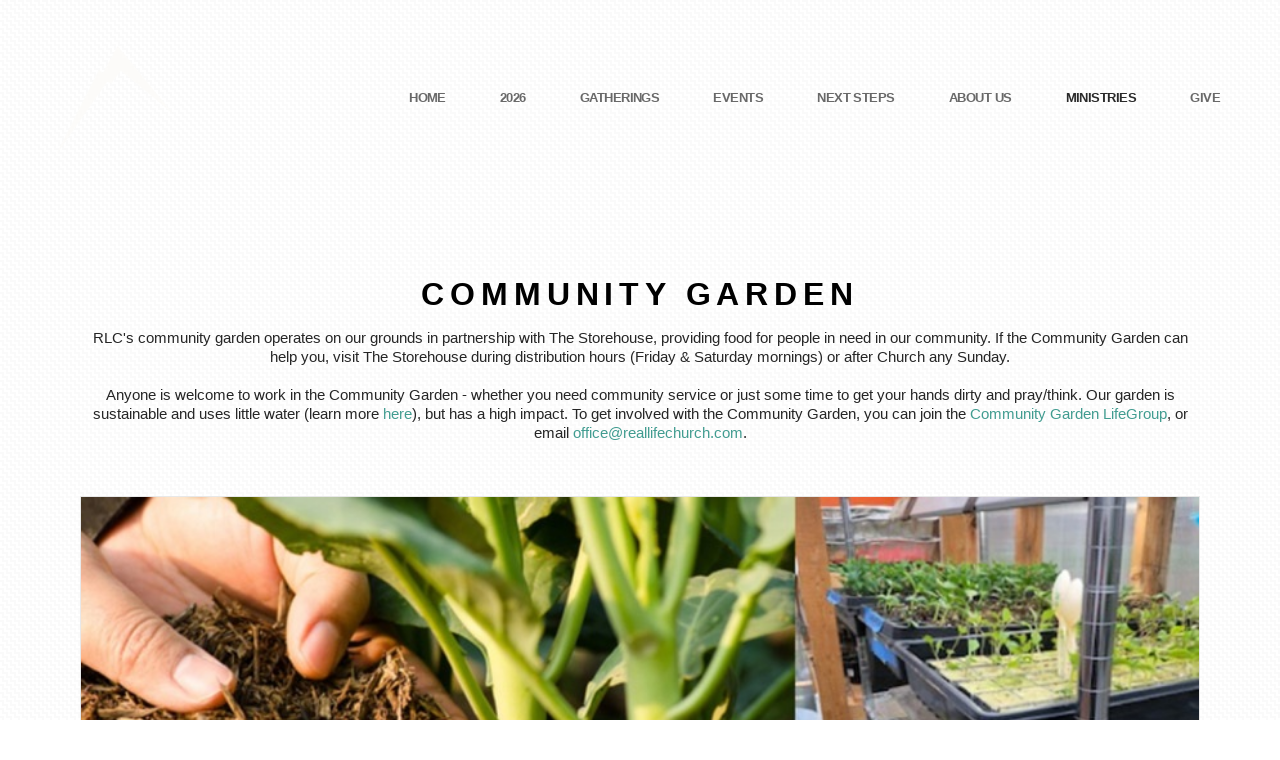

--- FILE ---
content_type: text/html
request_url: https://reallifechurch.com/ministries/community-garden
body_size: 23855
content:
<!DOCTYPE html>
<!-- tag: 26.0.62 | ref: bad13ae17 -->
<html>
  <head>
    <meta charset="utf-8">
    
    <title>Real Life Church | Community Garden</title>
<meta name="description" content="Community Garden - Rlc&#39;s Community Garden Operates On Our Grounds In Partnership With The Storehouse, Providing Food For People In Need In Our Community. If" />
<meta property="og:title" content="Real Life Church | Community Garden" />
<meta property="og:description" content="Community Garden - Rlc&#39;s Community Garden Operates On Our Grounds In Partnership With The Storehouse, Providing Food For People In Need In Our Community. If" />
<meta property="og:type" content="website" />
<meta property="og:url" content="https://reallifechurch.com/ministries/community-garden" />
<meta property="og:image" content="https://s3.amazonaws.com/media.cloversites.com/30/3029976e-ea01-4144-8e07-ed402723969e/site-images/a7ac00f3-17e3-456e-a31f-fbaa4512fcfb.jpg" />
<meta name="twitter:card" content="summary_large_image" />
<meta name="twitter:title" content="Real Life Church | Community Garden" />
<meta name="twitter:description" content="Community Garden - Rlc&#39;s Community Garden Operates On Our Grounds In Partnership With The Storehouse, Providing Food For People In Need In Our Community. If" />
<meta name="twitter:image" content="https://s3.amazonaws.com/media.cloversites.com/30/3029976e-ea01-4144-8e07-ed402723969e/site-images/a7ac00f3-17e3-456e-a31f-fbaa4512fcfb.jpg" />
    <meta name="viewport" content="width=device-width, initial-scale=1.0, maximum-scale=1.0, user-scalable=no" />

    <link rel="shortcut icon" type="image/x-icon" href="https://s3.amazonaws.com/media.cloversites.com/30/3029976e-ea01-4144-8e07-ed402723969e/favicons/1643437716-RLC_logo_mountain_transp.ico">

    <link rel="stylesheet" media="all" href="https://cdn.cloversites.com/production/websites/application-2bcce868e9ecfb6e823536cc735d148692d206c63f81a06c7f037be829b462a9.css" data_turbolinks_track="true" debug="false" />


    <link rel="stylesheet" media="all" href="https://cdn.cloversites.com/production/websites/designs/bloom/base-9fc856406cea4cd430727db91f4953ec0efd0037190a30abb7ccb73e70eae466.css" debug="false" />

    <script src="https://cdn.cloversites.com/production/websites/application-73c579df8ac31110f0b4fce5da584fa873208a32a374563cc27afe33fca3c7fc.js" class="clover" data_turbolinks_track="true" debug="false"></script>
    <script src="https://cdn.cloversites.com/production/websites/designs/bloom/base-f78f0f583e152fa235ca51f99bab70d1aeb59675de57c78bcef18b5a2e8a5a5f.js" debug="false" data-turbolinks-track="true" class="clover"></script>


    <script>
//<![CDATA[

      var __REACT_ON_RAILS_EVENT_HANDLERS_RAN_ONCE__ = true

//]]>
</script>
    



      <link rel="stylesheet" media="screen" href="https://assets.cloversites.com/fonts/picker/leaguespartan/leaguespartan.css" class="clover" />

      <style id="color-css">:root{--subpalette1-bg:#000;--subpalette1-accent:#fff;--subpalette1-text:#d9d9d9;--subpalette1-header:#fff;--subpalette1-link:#419c90;--subpalette1-btn:#fff;--subpalette1-gallery-btn:#fff;--subpalette1-gallery-acc:#419c90;--subpalette1-input-border:#fff;--subpalette1-input-unselected:#fff;--subpalette1-input-selected:#fff;--subpalette1-bg-accent:#121212;--subpalette1-btn-hover-text:#fff;--subpalette2-bg:#fff;--subpalette2-accent:#e8e8e8;--subpalette2-text:#262626;--subpalette2-header:#000;--subpalette2-link:#419c90;--subpalette2-btn:#000;--subpalette2-gallery-btn:#000;--subpalette2-gallery-acc:#419c90;--subpalette2-input-border:#000;--subpalette2-input-unselected:#000;--subpalette2-input-selected:#000;--subpalette2-bg-accent:#f7f7f7;--subpalette2-btn-hover-text:#000;--subpalette3-bg:#97b8b3;--subpalette3-accent:#fff;--subpalette3-text:#171c1b;--subpalette3-header:#000;--subpalette3-link:#419c90;--subpalette3-btn:#000;--subpalette3-gallery-btn:#000;--subpalette3-gallery-acc:#419c90;--subpalette3-input-border:#000;--subpalette3-input-unselected:#000;--subpalette3-input-selected:#000;--subpalette3-bg-accent:#a3c0bc;--subpalette3-btn-hover-text:#000;--subpalette4-bg:#fff;--subpalette4-accent:#e8e8e8;--subpalette4-text:#262626;--subpalette4-header:#000;--subpalette4-link:#419c90;--subpalette4-btn:#000;--subpalette4-gallery-btn:#000;--subpalette4-gallery-acc:#419c90;--subpalette4-input-border:#000;--subpalette4-input-unselected:#000;--subpalette4-input-selected:#000;--subpalette4-bg-accent:#f7f7f7;--subpalette4-btn-hover-text:#000;--nav-subpalette-sub1-text:#fff;--nav-subpalette-sub2-text:#2a2a2a;--nav-subpalette-sub3-text:#2a2a2a;--nav-subpalette-sub4-text:#2a2a2a;--nav-subpalette-sub1-bg:#000;--nav-subpalette-sub2-bg:#fff;--nav-subpalette-sub3-bg:#97b8b3;--nav-subpalette-sub4-bg:#fff}.palette.first-subpalette1 #main-content.noscroll:before,.palette.first-subpalette1 #mobile-navigation .main-navigation{background-color:#000}.palette.first-subpalette1 #mobile-navigation .main-navigation,.palette.first-subpalette1 #mobile-nav-button{color:#fff}.palette.first-subpalette1 #mobile-nav-button .mobile-nav-icon span{background-color:#fff}.palette.first-subpalette1 #mobile-navigation .main-navigation:before,.palette.first-subpalette1 #mobile-navigation .main-navigation:after{background-color:#000}.palette.first-subpalette1 #mobile-navigation li,.palette.first-subpalette1 #mobile-navigation .cover-up{background-color:#000}.palette.first-subpalette1 #mobile-navigation a{color:rgba(255,255,255,0.6)}.palette.first-subpalette1 #mobile-navigation li.current>a{color:#fff}.palette.first-subpalette1 #mobile-navigation .sub-navigation{background-color:#000;box-shadow:inset 0 -11px 0 -1px #000,inset 0 11px 0 -1px #000,inset 0 -12px 0 -1px #404040,inset 0 12px 0 -1px #404040}.palette.first-subpalette1 #mobile-navigation .sub-navigation li{background-color:#000}.palette.first-subpalette1 #mobile-navigation .sub-navigation li.selected a{color:#fff}.palette.first-subpalette1 #mobile-navigation .sub-navigation .sub-nav-main:after{border-bottom-color:#404040}.palette.first-subpalette1 #mobile-navigation .sub-navigation:after{background-color:#000}.palette.first-subpalette2 #main-content.noscroll:before,.palette.first-subpalette2 #mobile-navigation .main-navigation{background-color:#fff}.palette.first-subpalette2 #mobile-navigation .main-navigation,.palette.first-subpalette2 #mobile-nav-button{color:#2a2a2a}.palette.first-subpalette2 #mobile-nav-button .mobile-nav-icon span{background-color:#2a2a2a}.palette.first-subpalette2 #mobile-navigation .main-navigation:before,.palette.first-subpalette2 #mobile-navigation .main-navigation:after{background-color:#fff}.palette.first-subpalette2 #mobile-navigation li,.palette.first-subpalette2 #mobile-navigation .cover-up{background-color:#fff}.palette.first-subpalette2 #mobile-navigation a{color:rgba(42,42,42,0.6)}.palette.first-subpalette2 #mobile-navigation li.current>a{color:#2a2a2a}.palette.first-subpalette2 #mobile-navigation .sub-navigation{background-color:#fff;box-shadow:inset 0 -11px 0 -1px #fff,inset 0 11px 0 -1px #fff,inset 0 -12px 0 -1px #cacaca,inset 0 12px 0 -1px #cacaca}.palette.first-subpalette2 #mobile-navigation .sub-navigation li{background-color:#fff}.palette.first-subpalette2 #mobile-navigation .sub-navigation li.selected a{color:#2a2a2a}.palette.first-subpalette2 #mobile-navigation .sub-navigation .sub-nav-main:after{border-bottom-color:#cacaca}.palette.first-subpalette2 #mobile-navigation .sub-navigation:after{background-color:#fff}.palette.first-subpalette3 #main-content.noscroll:before,.palette.first-subpalette3 #mobile-navigation .main-navigation{background-color:#97b8b3}.palette.first-subpalette3 #mobile-navigation .main-navigation,.palette.first-subpalette3 #mobile-nav-button{color:#2a2a2a}.palette.first-subpalette3 #mobile-nav-button .mobile-nav-icon span{background-color:#2a2a2a}.palette.first-subpalette3 #mobile-navigation .main-navigation:before,.palette.first-subpalette3 #mobile-navigation .main-navigation:after{background-color:#97b8b3}.palette.first-subpalette3 #mobile-navigation li,.palette.first-subpalette3 #mobile-navigation .cover-up{background-color:#97b8b3}.palette.first-subpalette3 #mobile-navigation a{color:rgba(42,42,42,0.6)}.palette.first-subpalette3 #mobile-navigation li.current>a{color:#2a2a2a}.palette.first-subpalette3 #mobile-navigation .sub-navigation{background-color:#97b8b3;box-shadow:inset 0 -11px 0 -1px #97b8b3,inset 0 11px 0 -1px #97b8b3,inset 0 -12px 0 -1px #7c9591,inset 0 12px 0 -1px #7c9591}.palette.first-subpalette3 #mobile-navigation .sub-navigation li{background-color:#97b8b3}.palette.first-subpalette3 #mobile-navigation .sub-navigation li.selected a{color:#2a2a2a}.palette.first-subpalette3 #mobile-navigation .sub-navigation .sub-nav-main:after{border-bottom-color:#7c9591}.palette.first-subpalette3 #mobile-navigation .sub-navigation:after{background-color:#97b8b3}.palette.first-subpalette4 #main-content.noscroll:before,.palette.first-subpalette4 #mobile-navigation .main-navigation{background-color:#fff}.palette.first-subpalette4 #mobile-navigation .main-navigation,.palette.first-subpalette4 #mobile-nav-button{color:#2a2a2a}.palette.first-subpalette4 #mobile-nav-button .mobile-nav-icon span{background-color:#2a2a2a}.palette.first-subpalette4 #mobile-navigation .main-navigation:before,.palette.first-subpalette4 #mobile-navigation .main-navigation:after{background-color:#fff}.palette.first-subpalette4 #mobile-navigation li,.palette.first-subpalette4 #mobile-navigation .cover-up{background-color:#fff}.palette.first-subpalette4 #mobile-navigation a{color:rgba(42,42,42,0.6)}.palette.first-subpalette4 #mobile-navigation li.current>a{color:#2a2a2a}.palette.first-subpalette4 #mobile-navigation .sub-navigation{background-color:#fff;box-shadow:inset 0 -11px 0 -1px #fff,inset 0 11px 0 -1px #fff,inset 0 -12px 0 -1px #cacaca,inset 0 12px 0 -1px #cacaca}.palette.first-subpalette4 #mobile-navigation .sub-navigation li{background-color:#fff}.palette.first-subpalette4 #mobile-navigation .sub-navigation li.selected a{color:#2a2a2a}.palette.first-subpalette4 #mobile-navigation .sub-navigation .sub-nav-main:after{border-bottom-color:#cacaca}.palette.first-subpalette4 #mobile-navigation .sub-navigation:after{background-color:#fff}.palette .site-section.subpalette1{background-image:url("https://s3.amazonaws.com/assets.cloversites.com/textures/chevron-pattern.png");background-color:#000;color:#d9d9d9}.palette .site-section.subpalette1 .bg-helper .bg-opacity{background-color:#000}.palette .site-section.subpalette1.bg-fade.bg-fade-down .bg-helper:after{background-color:transparent;background-image:-webkit-linear-gradient(top, transparent 3%,#000 97%);background-image:linear-gradient(to bottom, transparent 3%,#000 97%)}.palette .site-section.subpalette1.bg-fade.bg-fade-up .bg-helper:after{background-color:transparent;background-image:-webkit-linear-gradient(top, #000 3%,transparent 97%);background-image:linear-gradient(to bottom, #000 3%,transparent 97%)}.palette .site-section.subpalette1.bg-fade.bg-fade-right .bg-helper:after{background-color:transparent;background-image:-webkit-linear-gradient(top, transparent 3%,#000 97%);background-image:linear-gradient(to right, transparent 3%,#000 97%)}.palette .site-section.subpalette1.bg-fade.bg-fade-left .bg-helper:after{background-color:transparent;background-image:-webkit-linear-gradient(top, #000 3%,transparent 97%);background-image:linear-gradient(to right, #000 3%,transparent 97%)}.palette .site-section.subpalette1 .photo-content{border-color:#fff}.palette .site-section.subpalette1 header{color:#fff;border-bottom-color:#fff}.palette .site-section.subpalette1 .group{border-color:#fff}.palette .site-section.subpalette1 .list-container{border-color:#0b0b0b}.palette .site-section.subpalette1 a{color:#419c90}.palette .site-section.subpalette1 a:focus,.palette .site-section.subpalette1 a:hover{color:#5bc2b4}.palette .site-section.subpalette1 .slick button:before{color:#fff}.palette .site-section.subpalette1 .slick-dots li button:before{border-color:rgba(255,255,255,0.6);box-shadow:0 0 1px rgba(255,255,255,0.6)}.palette .site-section.subpalette1 .slick-dots li.slick-active button:before{border-color:#fff;background-color:#419c90;color:#419c90}.palette .site-section.subpalette1.list .photo-content{border-color:transparent}.palette .site-section.subpalette1 #clover-icon{fill:#d9d9d9}.palette .site-section.subpalette1 .sites-button{color:#fff;border-color:#fff}.palette .site-section.subpalette1 a:focus .sites-button,.palette .site-section.subpalette1 a:hover .sites-button,.palette .site-section.subpalette1 .sites-button:focus,.palette .site-section.subpalette1 .sites-button:hover{background-color:#fff;color:#000}.palette .site-section.subpalette1.media .media-attachment-popup{background-color:#79a39d;box-shadow:0 0 50px rgba(0,0,0,0.1)}.palette .site-section.subpalette1.media .media-attachment-popup:before{border-top-color:#79a39d}.palette .site-section.subpalette1.media .media-attachment-popup li{border-color:#fff}.palette .site-section.subpalette1.media .media-attachment-popup a{color:#171c1b}.palette .site-section.subpalette1.media .media-attachment-popup a:focus,.palette .site-section.subpalette1.media .media-attachment-popup a:hover{color:#3a4644}.palette .site-section.subpalette1.media .plyr--audio .plyr__controls,.palette .site-section.subpalette1.media .plyr--audio .plyr__control{background-color:#97b8b3;color:#171c1b}.palette .site-section.subpalette1.media .plyr--audio .plyr__menu__container{background-color:#97b8b3}.palette .site-section.subpalette1.media .plyr--audio .plyr__menu__container::after{border-top-color:rgba(151,184,179,0.9)}.palette .site-section.subpalette1.media .plyr--audio .plyr__menu__container .plyr__control--forward::after{border-left-color:rgba(23,28,27,0.8)}.palette .site-section.subpalette1.media .media-player{background-color:#97b8b3;color:#171c1b;box-shadow:0 0 50px rgba(0,0,0,0.04)}.palette .site-section.subpalette1.media .media-player header{color:#171c1b}.palette .site-section.subpalette1.media .media-footer{border-top-color:rgba(23,28,27,0.2)}.palette .site-section.subpalette1.media .media-header div.text-content,.palette .site-section.subpalette1.media .media-footer button,.palette .site-section.subpalette1.media .media-footer .download-button{color:#171c1b}.palette .site-section.subpalette1.media .media-header div.text-content:focus,.palette .site-section.subpalette1.media .media-header div.text-content:hover,.palette .site-section.subpalette1.media .media-footer button:focus,.palette .site-section.subpalette1.media .media-footer button:hover,.palette .site-section.subpalette1.media .media-footer .download-button:focus,.palette .site-section.subpalette1.media .media-footer .download-button:hover{color:#3a4644}.palette .site-section.subpalette1.media .media-description{color:rgba(23,28,27,0.6)}.palette .site-section.subpalette1.media .media-card{box-shadow:0 0 30px rgba(0,0,0,0.03)}.palette .site-section.subpalette1.media .media-card.selected:before,.palette .site-section.subpalette1.media .media-card.selected .card-image:before{box-shadow:0 0 0 2px #fff}@media (min-width: 768px){.palette .site-section.subpalette1.media .media-card header{color:#171c1b}.palette .site-section.subpalette1.media .media-card.selected:before,.palette .site-section.subpalette1.media .media-card.selected .card-image:before{box-shadow:0 0 0 2px #171c1b}.palette .site-section.subpalette1.media .media-card .card-image,.palette .site-section.subpalette1.media .media-card .card-body{background-color:#97b8b3;color:#171c1b}}.palette .site-section.subpalette1.media .media-grid li,.palette .site-section.subpalette1.media .media-list li{border-color:rgba(23,28,27,0.1)}.palette .site-section.subpalette1.media .media-list-container .card-body{background-color:transparent}.palette .site-section.subpalette1 a.event-info-container{color:inherit}.palette .site-section.subpalette1 .event-tile-item{border:1px solid #d9d9d9;background-color:#2a2a2a}.palette .site-section.subpalette1 a.fc-day-grid-event{background-color:transparent;border-color:transparent;color:#d9d9d9}.palette .site-section.subpalette1 a.fc-day-grid-event.fc-not-end,.palette .site-section.subpalette1 a.fc-day-grid-event.fc-not-start,.palette .site-section.subpalette1 a.fc-day-grid-event.event-calendar-day-event-long{background-color:#d9d9d9;color:#2a2a2a}.palette .site-section.subpalette1 .event-calendar-list-back{color:#419c90}.palette .site-section.subpalette1 .event-calendar-list-back:focus,.palette .site-section.subpalette1 .event-calendar-list-back:hover{color:#5bc2b4}@media all and (max-width: 768px){.palette .site-section.subpalette1 .event-list-item{border:1px solid #d9d9d9}.palette .site-section.subpalette1 .fc-day-number.fc-has-events{background-color:#d9d9d9;color:#2a2a2a}}.palette .site-section.subpalette1.event-details img.main-event-thumbnail{box-shadow:0 20px 40px 10px rgba(42,42,42,0.1),0 26px 50px 0 rgba(42,42,42,0.24)}.palette .site-section.subpalette1.event-details .calendar-location svg path,.palette .site-section.subpalette1.event-details .calendar-location svg circle{stroke:#d9d9d9}.palette .site-section.subpalette1.livestream .next_live_stream_title,.palette .site-section.subpalette1.livestream .live_stream_title,.palette .site-section.subpalette1.livestream .desc div{color:#d9d9d9 !important}.palette .site-section.subpalette1.form .section-header i{color:#419c90;transition:color .2s}.palette .site-section.subpalette1.form .section-header i:focus,.palette .site-section.subpalette1.form .section-header i:hover{color:#5bc2b4}.palette .site-section.subpalette1.form .modal .modal-dialog .modal-dialog,.palette .site-section.subpalette1.form .modal-backdrop{background-color:#000}.palette .site-section.subpalette1.form .modal .modal-dialog{color:#d9d9d9}.palette .site-section.subpalette1.form .nav-tabs>li>a{color:inherit}.palette .site-section.subpalette1.form .nav-tabs>li>a:focus,.palette .site-section.subpalette1.form .nav-tabs>li>a:hover{color:inherit}.palette .site-section.subpalette1.form .nav-tabs>li:not(.active)>a{opacity:.5}.palette .site-section.subpalette1.form .nav-tabs>li.active>a{border-bottom-color:#fff}.palette .site-section.subpalette1.form .form-tabs .no-active-tab .nav-tabs>li.active>a{opacity:.5;border-bottom-color:transparent}.palette .site-section.subpalette1.form .intl-tel-input .country-list{color:#525252}.palette .site-section.subpalette1.form .draggable-file-upload button{color:#419c90}.palette .site-section.subpalette1.form .draggable-file-upload button:focus,.palette .site-section.subpalette1.form .draggable-file-upload button:hover{color:#5bc2b4}.palette .site-section.subpalette1.form .file-progress-bar{background-color:rgba(217,217,217,0.25)}.palette .site-section.subpalette1.form .file-progress{background-color:#419c90}.palette .site-section.subpalette1.form .modal .modal-dialog .modal-btn:not(.sites-button),.palette .site-section.subpalette1.form .login-actions .btn:not(.sites-button),.palette .site-section.subpalette1.form .btn.mb-action:not(.sites-button),.palette .site-section.subpalette1.form .btn-action .btn:not(.sites-button),.palette .site-section.subpalette1.form .clear-selection{color:#419c90}.palette .site-section.subpalette1.form .modal .modal-dialog .modal-btn:not(.sites-button):focus,.palette .site-section.subpalette1.form .modal .modal-dialog .modal-btn:not(.sites-button):hover,.palette .site-section.subpalette1.form .login-actions .btn:not(.sites-button):focus,.palette .site-section.subpalette1.form .login-actions .btn:not(.sites-button):hover,.palette .site-section.subpalette1.form .btn.mb-action:not(.sites-button):focus,.palette .site-section.subpalette1.form .btn.mb-action:not(.sites-button):hover,.palette .site-section.subpalette1.form .btn-action .btn:not(.sites-button):focus,.palette .site-section.subpalette1.form .btn-action .btn:not(.sites-button):hover,.palette .site-section.subpalette1.form .clear-selection:focus,.palette .site-section.subpalette1.form .clear-selection:hover{color:#5bc2b4}.palette .site-section.subpalette1.form .signup-slot-categories>span.active,.palette .site-section.subpalette1.form .signup-slot-categories .category-selected .more-categories{border-bottom-color:#fff}.palette .site-section.subpalette1.form .recurring-selector{border-bottom-color:rgba(255,255,255,0.5)}.palette .site-section.subpalette1.form .recurring-selector>span.active{border-bottom-color:#fff}.palette .site-section.subpalette1.form .formbuilder-step .step-index,.palette .site-section.subpalette1.form .formbuilder-step .bottom-vertical-line{background-color:#6d6d6d}.palette .site-section.subpalette1.form .formbuilder-step .step-index,.palette .site-section.subpalette1.form .step-dropdown-header .step-index{color:#000}.palette .site-section.subpalette1.form .installments-table .table-header{border-bottom:1px solid #fff}.palette .site-section.subpalette1.form .installments-table .table-row .dropdown-toggle{color:inherit}.palette .site-section.subpalette1.form .installments-table .table-row .dropdown>button:focus,.palette .site-section.subpalette1.form .installments-table .table-row .dropdown>button:hover,.palette .site-section.subpalette1.form .installments-table .table-row .dropdown.show>button{background-color:rgba(217,217,217,0.25)}.palette .site-section.subpalette1.form .k-pager-numbers .k-state-selected{background-color:#419c90;color:#000}.palette .site-section.subpalette1.form .recurring-selector>span.active{border-bottom-color:#fff}.palette .site-section.subpalette1.form .formbuilder-step.active .step-index,.palette .site-section.subpalette1.form .step-dropdown-header .step-index{background-color:#fff}.palette .site-section.subpalette1.form .login-dropdown .dropdown-toggle.btn{background-color:#fff;color:#000}.palette .site-section.subpalette1.form .panel-heading,.palette .site-section.subpalette1.form .card-header{border-color:#fff}.palette .site-section.subpalette1.form .panel-heading .accordion-toggle,.palette .site-section.subpalette1.form .card-header{color:#fff}.palette .site-section.subpalette1 .sites-PrayerList__PostDate{opacity:.6}.palette .site-section.subpalette1 .sites-PrayerList__ContactInfoButton{color:currentColor}.palette .site-section.subpalette1 .sites-PrayerList__ContactInfoButton svg{fill:currentColor}.palette .site-section.subpalette1 .sites-PrayerList__Acknowledge svg{fill:#d9d9d9}.palette .site-section.subpalette1.tabs .tabs-ribbon{background-color:#fff}.palette .site-section.subpalette1.tabs .tab-title{background-color:#fff;color:#000}.palette .site-section.subpalette1.tabs .tab-title:focus,.palette .site-section.subpalette1.tabs .tab-title:hover,.palette .site-section.subpalette1.tabs .tab-title[aria-selected="true"]{background-color:rgba(0,0,0,0.5);color:#fff}.palette .site-section.subpalette1.accordion .accordion-title{background-color:#fff;color:#000}.palette .site-section.subpalette1.accordion .accordion-title::after{color:#419c90}.palette .site-section.subpalette1 .search-select .input-group-btn button{color:inherit}.palette .site-section.subpalette1 .checkbox>.control-label{color:inherit !important;opacity:1 !important}.palette .site-section.subpalette1 .digital-signature-field .click-to-sign,.palette .site-section.subpalette1 .digital-signature-field .sign-style-clicked,.palette .site-section.subpalette1 .digital-signature-field .sigCanvas{border-color:#000;background-color:#fff;color:#000}.palette .site-section.subpalette1 .digital-signature-field .overlay-canvas .fms-pagination-arrow-right,.palette .site-section.subpalette1 .digital-signature-field .overlay-canvas .fms-plus,.palette .site-section.subpalette1 .digital-signature-field .overlay-canvas .fms-cancel{color:#000}.palette .site-section.subpalette1 .iti__arrow{border-top-color:inherit;border-bottom-color:inherit}.palette .site-section.subpalette1 .iti__country-name{color:#525252}.palette .site-section.subpalette1 .has-error .legend,.palette .site-section.subpalette1 .has-error.form-group .control-label,.palette .site-section.subpalette1 .has-error.sites-PrayerForm__SubmissionMessage{color:#fd5b63}.palette .site-section.subpalette1 .has-error.form-group .form-help,.palette .site-section.subpalette1 .has-error.form-group .helper,.palette .site-section.subpalette1 .has-error.checkbox .form-help,.palette .site-section.subpalette1 .has-error.checkbox .helper,.palette .site-section.subpalette1 .has-error.radio .form-help,.palette .site-section.subpalette1 .has-error.radio .helper{color:#fd5b63}.palette .site-section.subpalette1 .pop-over .pop-over-container{background-color:#000;color:#d9d9d9}.palette .site-section.subpalette1 .pop-over .pop-over-container .filter-option{transition:color 0.2s, background-color 0.2s}.palette .site-section.subpalette1 .pop-over .pop-over-container .filter-option:hover{background-color:rgba(255,255,255,0.25)}.palette .site-section.subpalette1 .form-group .dropdown-menu,.palette .site-section.subpalette1 .login-details .dropdown-menu{background-color:#000}.palette .site-section.subpalette1 .form-group .dropdown-menu>li>a,.palette .site-section.subpalette1 .form-group .dropdown-menu>li>a:focus,.palette .site-section.subpalette1 .form-group .dropdown-menu>li>a:hover,.palette .site-section.subpalette1 .login-details .dropdown-menu>li>a,.palette .site-section.subpalette1 .login-details .dropdown-menu>li>a:focus,.palette .site-section.subpalette1 .login-details .dropdown-menu>li>a:hover{color:#d9d9d9}.palette .site-section.subpalette1 .form-group .dropdown-menu>li>a:focus,.palette .site-section.subpalette1 .form-group .dropdown-menu>li>a:hover,.palette .site-section.subpalette1 .login-details .dropdown-menu>li>a:focus,.palette .site-section.subpalette1 .login-details .dropdown-menu>li>a:hover{background-color:rgba(255,255,255,0.25)}.palette .site-section.subpalette1 .form-group .ui-select-choices,.palette .site-section.subpalette1 .login-details .ui-select-choices{background-color:#000}.palette .site-section.subpalette1 .form-group .ui-select-choices-row,.palette .site-section.subpalette1 .form-group .ui-select-choices-row:focus,.palette .site-section.subpalette1 .form-group .ui-select-choices-row:hover,.palette .site-section.subpalette1 .login-details .ui-select-choices-row,.palette .site-section.subpalette1 .login-details .ui-select-choices-row:focus,.palette .site-section.subpalette1 .login-details .ui-select-choices-row:hover{color:#d9d9d9}.palette .site-section.subpalette1 .form-group .ui-select-choices-row:focus,.palette .site-section.subpalette1 .form-group .ui-select-choices-row:hover,.palette .site-section.subpalette1 .login-details .ui-select-choices-row:focus,.palette .site-section.subpalette1 .login-details .ui-select-choices-row:hover{background-color:rgba(255,255,255,0.25)}.palette .site-section.subpalette1 .form-group .ui-select-choices-row.active,.palette .site-section.subpalette1 .login-details .ui-select-choices-row.active{color:#000;background-color:#fff}.palette .site-section.subpalette1 .ss__menu,.palette .site-section.subpalette1 .slot-category-dropdown{background-color:#000}.palette .site-section.subpalette1 .ss__option--is-focused,.palette .site-section.subpalette1 .slot-category-dropdown>span:hover{background-color:rgba(255,255,255,0.25)}.palette .site-section.subpalette1 .ss__option--is-selected,.palette .site-section.subpalette1 .slot-category-dropdown>span.active{color:#000;background-color:#fff}.palette .site-section.subpalette1 .checkbox .helper,.palette .site-section.subpalette1 .radio .helper{border-color:currentColor}.palette .site-section.subpalette1 .checkbox label:hover .helper,.palette .site-section.subpalette1 .checkbox input:checked ~ .helper,.palette .site-section.subpalette1 .radio label:hover .helper,.palette .site-section.subpalette1 .radio input:checked ~ .helper{border-color:#fff}.palette .site-section.subpalette1 .checkbox .helper::before{color:#fff}.palette .site-section.subpalette1 .radio .helper::before{background-color:#fff}.palette .site-section.subpalette1 .sites-input,.palette .site-section.subpalette1 .sites-input-group-addon{color:#fff}.palette .site-section.subpalette1 .sites-input{border-color:#fff}.palette .site-section.subpalette1 .sites-input::placeholder{color:rgba(255,255,255,0.5)}.palette .site-section.subpalette1 .radio-btn{border-color:#fff}.palette .site-section.subpalette1 .radio-btn .input-group-radio,.palette .site-section.subpalette1 .radio-btn .item-amount{background-color:#fff;color:#000}.palette .site-section.subpalette1 .radio-btn .item-amount.user-amount .form-control{border-color:#000;color:#000}.palette .site-section.subpalette1 .radio-btn.item-selected{border-color:#fff}.palette .site-section.subpalette1 .radio-btn.item-selected .input-group-radio,.palette .site-section.subpalette1 .radio-btn.item-selected .item-amount{background-color:#fff;color:#000}.palette .site-section.subpalette1 .radio-btn.item-selected .item-amount.user-amount .form-control{border-color:#000;color:#000}.palette .site-section.subpalette1 .slots .slot{background-color:#fff;border-color:#fff;color:#000}.palette .site-section.subpalette1 .slots .slot.active{background-color:#fff;border-color:#fff;color:#000}.palette .site-section.subpalette1 .setup-partial-payment .partial-type-picker{border-color:#fff}.palette .site-section.subpalette1 .setup-partial-payment .partial-type-picker span{color:#d9d9d9}.palette .site-section.subpalette1 .setup-partial-payment .partial-type-picker span.active{background-color:#fff;color:#000}.palette .site-section.subpalette1 .payment-methods .choose-payment-method .payment-method .btn{border-color:rgba(255,255,255,0.25);color:#d9d9d9}.palette .site-section.subpalette1 .payment-methods .choose-payment-method .payment-method .btn.active{border-color:#fff}.palette .site-section.subpalette1 .form-group .control-label{color:#fff;opacity:0.6}.palette .site-section.subpalette1 .form-group .radio label.control-label{color:#d9d9d9;opacity:1}.palette .site-section.subpalette1 .form-group select,.palette .site-section.subpalette1 .form-group input,.palette .site-section.subpalette1 .form-group textarea,.palette .site-section.subpalette1 .form-group .dropdown-toggle,.palette .site-section.subpalette1 .form-group .ui-select-toggle,.palette .site-section.subpalette1 .form-group .ss__control{border:2px solid #fff}.palette .site-section.subpalette1 .form-group select:focus,.palette .site-section.subpalette1 .form-group input:focus,.palette .site-section.subpalette1 .form-group textarea:focus,.palette .site-section.subpalette1 .form-group .dropdown-toggle:focus,.palette .site-section.subpalette1 .form-group .ui-select-toggle:focus,.palette .site-section.subpalette1 .form-group .ss__control:focus{border:2px solid #fff}.palette .site-section.subpalette1 .dropdown-toggle{color:inherit}.palette .site-section.subpalette1 .radio-btn,.palette .site-section.subpalette1 .slots .slot{opacity:.6}.palette .site-section.subpalette1 .radio-btn.item-selected,.palette .site-section.subpalette1 .slots .slot.active{opacity:1}.palette .site-section.subpalette1 .has-error input,.palette .site-section.subpalette1 .has-error textarea,.palette .site-section.subpalette1 .has-error select{border-color:#fd5b63}.palette .site-section.subpalette1 .pagination a{color:#d9d9d9}.palette .site-section.subpalette1 .pagination a:before,.palette .site-section.subpalette1 .pagination a:after{border-color:#d9d9d9}.palette .site-alerts.subpalette1 .site-alert{background-color:#fff;color:#2a2a2a}.palette .site-alerts.subpalette1 .site-alert .site-alert-dismiss{color:#2a2a2a}.palette .site-alerts.subpalette1 .sites-button{color:#fff;border-color:#fff}.palette .site-alerts.subpalette1 a:focus .sites-button,.palette .site-alerts.subpalette1 a:hover .sites-button,.palette .site-alerts.subpalette1 .sites-button:focus,.palette .site-alerts.subpalette1 .sites-button:hover{background-color:#fff;color:#000}.palette .site-alerts.subpalette1 .site-alerts-show-more{background-color:#000}.palette .site-section.subpalette2{background-image:url("https://s3.amazonaws.com/assets.cloversites.com/textures/chevron-pattern-light.png");background-color:#fff;color:#262626}.palette .site-section.subpalette2 .bg-helper .bg-opacity{background-color:#fff}.palette .site-section.subpalette2.bg-fade.bg-fade-down .bg-helper:after{background-color:transparent;background-image:-webkit-linear-gradient(top, rgba(255,255,255,0) 3%,#fff 97%);background-image:linear-gradient(to bottom, rgba(255,255,255,0) 3%,#fff 97%)}.palette .site-section.subpalette2.bg-fade.bg-fade-up .bg-helper:after{background-color:transparent;background-image:-webkit-linear-gradient(top, #fff 3%,rgba(255,255,255,0) 97%);background-image:linear-gradient(to bottom, #fff 3%,rgba(255,255,255,0) 97%)}.palette .site-section.subpalette2.bg-fade.bg-fade-right .bg-helper:after{background-color:transparent;background-image:-webkit-linear-gradient(top, rgba(255,255,255,0) 3%,#fff 97%);background-image:linear-gradient(to right, rgba(255,255,255,0) 3%,#fff 97%)}.palette .site-section.subpalette2.bg-fade.bg-fade-left .bg-helper:after{background-color:transparent;background-image:-webkit-linear-gradient(top, #fff 3%,rgba(255,255,255,0) 97%);background-image:linear-gradient(to right, #fff 3%,rgba(255,255,255,0) 97%)}.palette .site-section.subpalette2 .photo-content{border-color:#e8e8e8}.palette .site-section.subpalette2 header{color:#000;border-bottom-color:#e8e8e8}.palette .site-section.subpalette2 .group{border-color:#e8e8e8}.palette .site-section.subpalette2 .list-container{border-color:#fefefe}.palette .site-section.subpalette2 a{color:#419c90}.palette .site-section.subpalette2 a:focus,.palette .site-section.subpalette2 a:hover{color:#5bc2b4}.palette .site-section.subpalette2 .slick button:before{color:#000}.palette .site-section.subpalette2 .slick-dots li button:before{border-color:rgba(0,0,0,0.6);box-shadow:0 0 1px rgba(0,0,0,0.6)}.palette .site-section.subpalette2 .slick-dots li.slick-active button:before{border-color:#000;background-color:#419c90;color:#419c90}.palette .site-section.subpalette2.list .photo-content{border-color:transparent}.palette .site-section.subpalette2 #clover-icon{fill:#262626}.palette .site-section.subpalette2 .sites-button{color:#000;border-color:#000}.palette .site-section.subpalette2 a:focus .sites-button,.palette .site-section.subpalette2 a:hover .sites-button,.palette .site-section.subpalette2 .sites-button:focus,.palette .site-section.subpalette2 .sites-button:hover{background-color:#000;color:#fff}.palette .site-section.subpalette2.media .media-attachment-popup{background-color:#79a39d;box-shadow:0 0 50px rgba(0,0,0,0.1)}.palette .site-section.subpalette2.media .media-attachment-popup:before{border-top-color:#79a39d}.palette .site-section.subpalette2.media .media-attachment-popup li{border-color:#fff}.palette .site-section.subpalette2.media .media-attachment-popup a{color:#171c1b}.palette .site-section.subpalette2.media .media-attachment-popup a:focus,.palette .site-section.subpalette2.media .media-attachment-popup a:hover{color:#3a4644}.palette .site-section.subpalette2.media .plyr--audio .plyr__controls,.palette .site-section.subpalette2.media .plyr--audio .plyr__control{background-color:#97b8b3;color:#171c1b}.palette .site-section.subpalette2.media .plyr--audio .plyr__menu__container{background-color:#97b8b3}.palette .site-section.subpalette2.media .plyr--audio .plyr__menu__container::after{border-top-color:rgba(151,184,179,0.9)}.palette .site-section.subpalette2.media .plyr--audio .plyr__menu__container .plyr__control--forward::after{border-left-color:rgba(23,28,27,0.8)}.palette .site-section.subpalette2.media .media-player{background-color:#97b8b3;color:#171c1b;box-shadow:none}.palette .site-section.subpalette2.media .media-player header{color:#171c1b}.palette .site-section.subpalette2.media .media-footer{border-top-color:rgba(23,28,27,0.2)}.palette .site-section.subpalette2.media .media-header div.text-content,.palette .site-section.subpalette2.media .media-footer button,.palette .site-section.subpalette2.media .media-footer .download-button{color:#171c1b}.palette .site-section.subpalette2.media .media-header div.text-content:focus,.palette .site-section.subpalette2.media .media-header div.text-content:hover,.palette .site-section.subpalette2.media .media-footer button:focus,.palette .site-section.subpalette2.media .media-footer button:hover,.palette .site-section.subpalette2.media .media-footer .download-button:focus,.palette .site-section.subpalette2.media .media-footer .download-button:hover{color:#3a4644}.palette .site-section.subpalette2.media .media-description{color:rgba(23,28,27,0.6)}.palette .site-section.subpalette2.media .media-card.selected:before,.palette .site-section.subpalette2.media .media-card.selected .card-image:before{box-shadow:0 0 0 2px #000}@media (min-width: 768px){.palette .site-section.subpalette2.media .media-card header{color:#171c1b}.palette .site-section.subpalette2.media .media-card.selected:before,.palette .site-section.subpalette2.media .media-card.selected .card-image:before{box-shadow:0 0 0 2px #171c1b}.palette .site-section.subpalette2.media .media-card .card-image,.palette .site-section.subpalette2.media .media-card .card-body{background-color:#97b8b3;color:#171c1b}}.palette .site-section.subpalette2.media .media-grid li,.palette .site-section.subpalette2.media .media-list li{border-color:rgba(23,28,27,0.1)}.palette .site-section.subpalette2.media .media-list-container .card-body{background-color:transparent}.palette .site-section.subpalette2 a.event-info-container{color:inherit}.palette .site-section.subpalette2 .event-tile-item{border:1px solid #262626;background-color:#fff}.palette .site-section.subpalette2 a.fc-day-grid-event{background-color:transparent;border-color:transparent;color:#262626}.palette .site-section.subpalette2 a.fc-day-grid-event.fc-not-end,.palette .site-section.subpalette2 a.fc-day-grid-event.fc-not-start,.palette .site-section.subpalette2 a.fc-day-grid-event.event-calendar-day-event-long{background-color:#262626;color:#fff}.palette .site-section.subpalette2 .event-calendar-list-back{color:#419c90}.palette .site-section.subpalette2 .event-calendar-list-back:focus,.palette .site-section.subpalette2 .event-calendar-list-back:hover{color:#5bc2b4}@media all and (max-width: 768px){.palette .site-section.subpalette2 .event-list-item{border:1px solid #262626}.palette .site-section.subpalette2 .fc-day-number.fc-has-events{background-color:#262626;color:#fff}}.palette .site-section.subpalette2.event-details img.main-event-thumbnail{box-shadow:0 20px 40px 10px rgba(255,255,255,0.1),0 26px 50px 0 rgba(255,255,255,0.24)}.palette .site-section.subpalette2.event-details .calendar-location svg path,.palette .site-section.subpalette2.event-details .calendar-location svg circle{stroke:#262626}.palette .site-section.subpalette2.livestream .next_live_stream_title,.palette .site-section.subpalette2.livestream .live_stream_title,.palette .site-section.subpalette2.livestream .desc div{color:#262626 !important}.palette .site-section.subpalette2.form .section-header i{color:#419c90;transition:color .2s}.palette .site-section.subpalette2.form .section-header i:focus,.palette .site-section.subpalette2.form .section-header i:hover{color:#5bc2b4}.palette .site-section.subpalette2.form .modal .modal-dialog .modal-dialog,.palette .site-section.subpalette2.form .modal-backdrop{background-color:#fff}.palette .site-section.subpalette2.form .modal .modal-dialog{color:#262626}.palette .site-section.subpalette2.form .nav-tabs>li>a{color:inherit}.palette .site-section.subpalette2.form .nav-tabs>li>a:focus,.palette .site-section.subpalette2.form .nav-tabs>li>a:hover{color:inherit}.palette .site-section.subpalette2.form .nav-tabs>li:not(.active)>a{opacity:.5}.palette .site-section.subpalette2.form .nav-tabs>li.active>a{border-bottom-color:#e8e8e8}.palette .site-section.subpalette2.form .form-tabs .no-active-tab .nav-tabs>li.active>a{opacity:.5;border-bottom-color:transparent}.palette .site-section.subpalette2.form .intl-tel-input .country-list{color:#525252}.palette .site-section.subpalette2.form .draggable-file-upload button{color:#419c90}.palette .site-section.subpalette2.form .draggable-file-upload button:focus,.palette .site-section.subpalette2.form .draggable-file-upload button:hover{color:#5bc2b4}.palette .site-section.subpalette2.form .file-progress-bar{background-color:rgba(38,38,38,0.25)}.palette .site-section.subpalette2.form .file-progress{background-color:#419c90}.palette .site-section.subpalette2.form .modal .modal-dialog .modal-btn:not(.sites-button),.palette .site-section.subpalette2.form .login-actions .btn:not(.sites-button),.palette .site-section.subpalette2.form .btn.mb-action:not(.sites-button),.palette .site-section.subpalette2.form .btn-action .btn:not(.sites-button),.palette .site-section.subpalette2.form .clear-selection{color:#419c90}.palette .site-section.subpalette2.form .modal .modal-dialog .modal-btn:not(.sites-button):focus,.palette .site-section.subpalette2.form .modal .modal-dialog .modal-btn:not(.sites-button):hover,.palette .site-section.subpalette2.form .login-actions .btn:not(.sites-button):focus,.palette .site-section.subpalette2.form .login-actions .btn:not(.sites-button):hover,.palette .site-section.subpalette2.form .btn.mb-action:not(.sites-button):focus,.palette .site-section.subpalette2.form .btn.mb-action:not(.sites-button):hover,.palette .site-section.subpalette2.form .btn-action .btn:not(.sites-button):focus,.palette .site-section.subpalette2.form .btn-action .btn:not(.sites-button):hover,.palette .site-section.subpalette2.form .clear-selection:focus,.palette .site-section.subpalette2.form .clear-selection:hover{color:#5bc2b4}.palette .site-section.subpalette2.form .signup-slot-categories>span.active,.palette .site-section.subpalette2.form .signup-slot-categories .category-selected .more-categories{border-bottom-color:#e8e8e8}.palette .site-section.subpalette2.form .recurring-selector{border-bottom-color:rgba(0,0,0,0.5)}.palette .site-section.subpalette2.form .recurring-selector>span.active{border-bottom-color:#e8e8e8}.palette .site-section.subpalette2.form .formbuilder-step .step-index,.palette .site-section.subpalette2.form .formbuilder-step .bottom-vertical-line{background-color:#939393}.palette .site-section.subpalette2.form .formbuilder-step .step-index,.palette .site-section.subpalette2.form .step-dropdown-header .step-index{color:#fff}.palette .site-section.subpalette2.form .installments-table .table-header{border-bottom:1px solid #000}.palette .site-section.subpalette2.form .installments-table .table-row .dropdown-toggle{color:inherit}.palette .site-section.subpalette2.form .installments-table .table-row .dropdown>button:focus,.palette .site-section.subpalette2.form .installments-table .table-row .dropdown>button:hover,.palette .site-section.subpalette2.form .installments-table .table-row .dropdown.show>button{background-color:rgba(38,38,38,0.25)}.palette .site-section.subpalette2.form .k-pager-numbers .k-state-selected{background-color:#419c90;color:#fff}.palette .site-section.subpalette2.form .recurring-selector>span.active{border-bottom-color:#000}.palette .site-section.subpalette2.form .formbuilder-step.active .step-index,.palette .site-section.subpalette2.form .step-dropdown-header .step-index{background-color:#000}.palette .site-section.subpalette2.form .login-dropdown .dropdown-toggle.btn{background-color:#000;color:#fff}.palette .site-section.subpalette2.form .panel-heading,.palette .site-section.subpalette2.form .card-header{border-color:#000}.palette .site-section.subpalette2.form .panel-heading .accordion-toggle,.palette .site-section.subpalette2.form .card-header{color:#000}.palette .site-section.subpalette2 .sites-PrayerList__PostDate{opacity:.6}.palette .site-section.subpalette2 .sites-PrayerList__ContactInfoButton{color:currentColor}.palette .site-section.subpalette2 .sites-PrayerList__ContactInfoButton svg{fill:currentColor}.palette .site-section.subpalette2 .sites-PrayerList__Acknowledge svg{fill:#262626}.palette .site-section.subpalette2.tabs .tabs-ribbon{background-color:#000}.palette .site-section.subpalette2.tabs .tab-title{background-color:#000;color:#fff}.palette .site-section.subpalette2.tabs .tab-title:focus,.palette .site-section.subpalette2.tabs .tab-title:hover,.palette .site-section.subpalette2.tabs .tab-title[aria-selected="true"]{background-color:rgba(255,255,255,0.5);color:#000}.palette .site-section.subpalette2.accordion .accordion-title{background-color:#000;color:#fff}.palette .site-section.subpalette2.accordion .accordion-title::after{color:#419c90}.palette .site-section.subpalette2 .search-select .input-group-btn button{color:inherit}.palette .site-section.subpalette2 .checkbox>.control-label{color:inherit !important;opacity:1 !important}.palette .site-section.subpalette2 .digital-signature-field .click-to-sign,.palette .site-section.subpalette2 .digital-signature-field .sign-style-clicked,.palette .site-section.subpalette2 .digital-signature-field .sigCanvas{border-color:#000;background-color:#fff;color:#000}.palette .site-section.subpalette2 .digital-signature-field .overlay-canvas .fms-pagination-arrow-right,.palette .site-section.subpalette2 .digital-signature-field .overlay-canvas .fms-plus,.palette .site-section.subpalette2 .digital-signature-field .overlay-canvas .fms-cancel{color:#000}.palette .site-section.subpalette2 .iti__arrow{border-top-color:inherit;border-bottom-color:inherit}.palette .site-section.subpalette2 .iti__country-name{color:#525252}.palette .site-section.subpalette2 .has-error .legend,.palette .site-section.subpalette2 .has-error.form-group .control-label,.palette .site-section.subpalette2 .has-error.sites-PrayerForm__SubmissionMessage{color:#fd5b63}.palette .site-section.subpalette2 .has-error.form-group .form-help,.palette .site-section.subpalette2 .has-error.form-group .helper,.palette .site-section.subpalette2 .has-error.checkbox .form-help,.palette .site-section.subpalette2 .has-error.checkbox .helper,.palette .site-section.subpalette2 .has-error.radio .form-help,.palette .site-section.subpalette2 .has-error.radio .helper{color:#fd5b63}.palette .site-section.subpalette2 .pop-over .pop-over-container{background-color:#fff;color:#262626}.palette .site-section.subpalette2 .pop-over .pop-over-container .filter-option{transition:color 0.2s, background-color 0.2s}.palette .site-section.subpalette2 .pop-over .pop-over-container .filter-option:hover{background-color:rgba(0,0,0,0.25)}.palette .site-section.subpalette2 .form-group .dropdown-menu,.palette .site-section.subpalette2 .login-details .dropdown-menu{background-color:#fff}.palette .site-section.subpalette2 .form-group .dropdown-menu>li>a,.palette .site-section.subpalette2 .form-group .dropdown-menu>li>a:focus,.palette .site-section.subpalette2 .form-group .dropdown-menu>li>a:hover,.palette .site-section.subpalette2 .login-details .dropdown-menu>li>a,.palette .site-section.subpalette2 .login-details .dropdown-menu>li>a:focus,.palette .site-section.subpalette2 .login-details .dropdown-menu>li>a:hover{color:#262626}.palette .site-section.subpalette2 .form-group .dropdown-menu>li>a:focus,.palette .site-section.subpalette2 .form-group .dropdown-menu>li>a:hover,.palette .site-section.subpalette2 .login-details .dropdown-menu>li>a:focus,.palette .site-section.subpalette2 .login-details .dropdown-menu>li>a:hover{background-color:rgba(0,0,0,0.25)}.palette .site-section.subpalette2 .form-group .ui-select-choices,.palette .site-section.subpalette2 .login-details .ui-select-choices{background-color:#fff}.palette .site-section.subpalette2 .form-group .ui-select-choices-row,.palette .site-section.subpalette2 .form-group .ui-select-choices-row:focus,.palette .site-section.subpalette2 .form-group .ui-select-choices-row:hover,.palette .site-section.subpalette2 .login-details .ui-select-choices-row,.palette .site-section.subpalette2 .login-details .ui-select-choices-row:focus,.palette .site-section.subpalette2 .login-details .ui-select-choices-row:hover{color:#262626}.palette .site-section.subpalette2 .form-group .ui-select-choices-row:focus,.palette .site-section.subpalette2 .form-group .ui-select-choices-row:hover,.palette .site-section.subpalette2 .login-details .ui-select-choices-row:focus,.palette .site-section.subpalette2 .login-details .ui-select-choices-row:hover{background-color:rgba(0,0,0,0.25)}.palette .site-section.subpalette2 .form-group .ui-select-choices-row.active,.palette .site-section.subpalette2 .login-details .ui-select-choices-row.active{color:#fff;background-color:#000}.palette .site-section.subpalette2 .ss__menu,.palette .site-section.subpalette2 .slot-category-dropdown{background-color:#fff}.palette .site-section.subpalette2 .ss__option--is-focused,.palette .site-section.subpalette2 .slot-category-dropdown>span:hover{background-color:rgba(0,0,0,0.25)}.palette .site-section.subpalette2 .ss__option--is-selected,.palette .site-section.subpalette2 .slot-category-dropdown>span.active{color:#fff;background-color:#000}.palette .site-section.subpalette2 .checkbox .helper,.palette .site-section.subpalette2 .radio .helper{border-color:currentColor}.palette .site-section.subpalette2 .checkbox label:hover .helper,.palette .site-section.subpalette2 .checkbox input:checked ~ .helper,.palette .site-section.subpalette2 .radio label:hover .helper,.palette .site-section.subpalette2 .radio input:checked ~ .helper{border-color:#000}.palette .site-section.subpalette2 .checkbox .helper::before{color:#000}.palette .site-section.subpalette2 .radio .helper::before{background-color:#000}.palette .site-section.subpalette2 .sites-input,.palette .site-section.subpalette2 .sites-input-group-addon{color:#000}.palette .site-section.subpalette2 .sites-input{border-color:#000}.palette .site-section.subpalette2 .sites-input::placeholder{color:rgba(0,0,0,0.5)}.palette .site-section.subpalette2 .radio-btn{border-color:#000}.palette .site-section.subpalette2 .radio-btn .input-group-radio,.palette .site-section.subpalette2 .radio-btn .item-amount{background-color:#000;color:#fff}.palette .site-section.subpalette2 .radio-btn .item-amount.user-amount .form-control{border-color:#fff;color:#fff}.palette .site-section.subpalette2 .radio-btn.item-selected{border-color:#000}.palette .site-section.subpalette2 .radio-btn.item-selected .input-group-radio,.palette .site-section.subpalette2 .radio-btn.item-selected .item-amount{background-color:#000;color:#fff}.palette .site-section.subpalette2 .radio-btn.item-selected .item-amount.user-amount .form-control{border-color:#fff;color:#fff}.palette .site-section.subpalette2 .slots .slot{background-color:#000;border-color:#000;color:#fff}.palette .site-section.subpalette2 .slots .slot.active{background-color:#000;border-color:#000;color:#fff}.palette .site-section.subpalette2 .setup-partial-payment .partial-type-picker{border-color:#000}.palette .site-section.subpalette2 .setup-partial-payment .partial-type-picker span{color:#262626}.palette .site-section.subpalette2 .setup-partial-payment .partial-type-picker span.active{background-color:#000;color:#fff}.palette .site-section.subpalette2 .payment-methods .choose-payment-method .payment-method .btn{border-color:rgba(0,0,0,0.25);color:#262626}.palette .site-section.subpalette2 .payment-methods .choose-payment-method .payment-method .btn.active{border-color:#000}.palette .site-section.subpalette2 .form-group .control-label{color:#000;opacity:0.6}.palette .site-section.subpalette2 .form-group .radio label.control-label{color:#262626;opacity:1}.palette .site-section.subpalette2 .form-group select,.palette .site-section.subpalette2 .form-group input,.palette .site-section.subpalette2 .form-group textarea,.palette .site-section.subpalette2 .form-group .dropdown-toggle,.palette .site-section.subpalette2 .form-group .ui-select-toggle,.palette .site-section.subpalette2 .form-group .ss__control{border:2px solid #000}.palette .site-section.subpalette2 .form-group select:focus,.palette .site-section.subpalette2 .form-group input:focus,.palette .site-section.subpalette2 .form-group textarea:focus,.palette .site-section.subpalette2 .form-group .dropdown-toggle:focus,.palette .site-section.subpalette2 .form-group .ui-select-toggle:focus,.palette .site-section.subpalette2 .form-group .ss__control:focus{border:2px solid #e8e8e8}.palette .site-section.subpalette2 .dropdown-toggle{color:inherit}.palette .site-section.subpalette2 .radio-btn,.palette .site-section.subpalette2 .slots .slot{opacity:.6}.palette .site-section.subpalette2 .radio-btn.item-selected,.palette .site-section.subpalette2 .slots .slot.active{opacity:1}.palette .site-section.subpalette2 .has-error input,.palette .site-section.subpalette2 .has-error textarea,.palette .site-section.subpalette2 .has-error select{border-color:#fd5b63}.palette .site-section.subpalette2 .pagination a{color:#262626}.palette .site-section.subpalette2 .pagination a:before,.palette .site-section.subpalette2 .pagination a:after{border-color:#262626}.palette .site-alerts.subpalette2 .site-alert{background-color:#e8e8e8;color:#2a2a2a}.palette .site-alerts.subpalette2 .site-alert .site-alert-dismiss{color:#2a2a2a}.palette .site-alerts.subpalette2 .sites-button{color:#000;border-color:#000}.palette .site-alerts.subpalette2 a:focus .sites-button,.palette .site-alerts.subpalette2 a:hover .sites-button,.palette .site-alerts.subpalette2 .sites-button:focus,.palette .site-alerts.subpalette2 .sites-button:hover{background-color:#000;color:#fff}.palette .site-alerts.subpalette2 .site-alerts-show-more{background-color:#fff}.palette .site-section.subpalette3{background-image:url("https://s3.amazonaws.com/assets.cloversites.com/textures/chevron-pattern.png");background-color:#97b8b3;color:#171c1b}.palette .site-section.subpalette3 .bg-helper .bg-opacity{background-color:#97b8b3}.palette .site-section.subpalette3.bg-fade.bg-fade-down .bg-helper:after{background-color:transparent;background-image:-webkit-linear-gradient(top, rgba(151,184,179,0) 3%,#97b8b3 97%);background-image:linear-gradient(to bottom, rgba(151,184,179,0) 3%,#97b8b3 97%)}.palette .site-section.subpalette3.bg-fade.bg-fade-up .bg-helper:after{background-color:transparent;background-image:-webkit-linear-gradient(top, #97b8b3 3%,rgba(151,184,179,0) 97%);background-image:linear-gradient(to bottom, #97b8b3 3%,rgba(151,184,179,0) 97%)}.palette .site-section.subpalette3.bg-fade.bg-fade-right .bg-helper:after{background-color:transparent;background-image:-webkit-linear-gradient(top, rgba(151,184,179,0) 3%,#97b8b3 97%);background-image:linear-gradient(to right, rgba(151,184,179,0) 3%,#97b8b3 97%)}.palette .site-section.subpalette3.bg-fade.bg-fade-left .bg-helper:after{background-color:transparent;background-image:-webkit-linear-gradient(top, #97b8b3 3%,rgba(151,184,179,0) 97%);background-image:linear-gradient(to right, #97b8b3 3%,rgba(151,184,179,0) 97%)}.palette .site-section.subpalette3 .photo-content{border-color:#fff}.palette .site-section.subpalette3 header{color:#000;border-bottom-color:#fff}.palette .site-section.subpalette3 .group{border-color:#fff}.palette .site-section.subpalette3 .list-container{border-color:#9cbbb6}.palette .site-section.subpalette3 a{color:#419c90}.palette .site-section.subpalette3 a:focus,.palette .site-section.subpalette3 a:hover{color:#2b7369}.palette .site-section.subpalette3 .slick button:before{color:#000}.palette .site-section.subpalette3 .slick-dots li button:before{border-color:rgba(0,0,0,0.6);box-shadow:0 0 1px rgba(0,0,0,0.6)}.palette .site-section.subpalette3 .slick-dots li.slick-active button:before{border-color:#000;background-color:#419c90;color:#419c90}.palette .site-section.subpalette3.list .photo-content{border-color:transparent}.palette .site-section.subpalette3 #clover-icon{fill:#171c1b}.palette .site-section.subpalette3 .sites-button{color:#000;border-color:#000}.palette .site-section.subpalette3 a:focus .sites-button,.palette .site-section.subpalette3 a:hover .sites-button,.palette .site-section.subpalette3 .sites-button:focus,.palette .site-section.subpalette3 .sites-button:hover{background-color:#000;color:#97b8b3}.palette .site-section.subpalette3.media .media-attachment-popup{background-color:#e6e6e6;box-shadow:0 0 50px rgba(0,0,0,0.1)}.palette .site-section.subpalette3.media .media-attachment-popup:before{border-top-color:#e6e6e6}.palette .site-section.subpalette3.media .media-attachment-popup li{border-color:#fff}.palette .site-section.subpalette3.media .media-attachment-popup a{color:#262626}.palette .site-section.subpalette3.media .media-attachment-popup a:focus,.palette .site-section.subpalette3.media .media-attachment-popup a:hover{color:#4c4c4c}.palette .site-section.subpalette3.media .plyr--audio .plyr__controls,.palette .site-section.subpalette3.media .plyr--audio .plyr__control{background-color:#fff;color:#262626}.palette .site-section.subpalette3.media .plyr--audio .plyr__menu__container{background-color:#fff}.palette .site-section.subpalette3.media .plyr--audio .plyr__menu__container::after{border-top-color:rgba(255,255,255,0.9)}.palette .site-section.subpalette3.media .plyr--audio .plyr__menu__container .plyr__control--forward::after{border-left-color:rgba(38,38,38,0.8)}.palette .site-section.subpalette3.media .media-player{background-color:#fff;color:#262626;box-shadow:0 0 50px rgba(0,0,0,0.04)}.palette .site-section.subpalette3.media .media-player header{color:#262626}.palette .site-section.subpalette3.media .media-footer{border-top-color:rgba(38,38,38,0.2)}.palette .site-section.subpalette3.media .media-header div.text-content,.palette .site-section.subpalette3.media .media-footer button,.palette .site-section.subpalette3.media .media-footer .download-button{color:#262626}.palette .site-section.subpalette3.media .media-header div.text-content:focus,.palette .site-section.subpalette3.media .media-header div.text-content:hover,.palette .site-section.subpalette3.media .media-footer button:focus,.palette .site-section.subpalette3.media .media-footer button:hover,.palette .site-section.subpalette3.media .media-footer .download-button:focus,.palette .site-section.subpalette3.media .media-footer .download-button:hover{color:#4c4c4c}.palette .site-section.subpalette3.media .media-description{color:rgba(38,38,38,0.6)}.palette .site-section.subpalette3.media .media-card{box-shadow:0 0 30px rgba(0,0,0,0.03)}.palette .site-section.subpalette3.media .media-card.selected:before,.palette .site-section.subpalette3.media .media-card.selected .card-image:before{box-shadow:0 0 0 2px #000}@media (min-width: 768px){.palette .site-section.subpalette3.media .media-card header{color:#262626}.palette .site-section.subpalette3.media .media-card.selected:before,.palette .site-section.subpalette3.media .media-card.selected .card-image:before{box-shadow:0 0 0 2px #262626}.palette .site-section.subpalette3.media .media-card .card-image,.palette .site-section.subpalette3.media .media-card .card-body{background-color:#fff;color:#262626}}.palette .site-section.subpalette3.media .media-grid li,.palette .site-section.subpalette3.media .media-list li{border-color:rgba(38,38,38,0.1)}.palette .site-section.subpalette3.media .media-list-container .card-body{background-color:transparent}.palette .site-section.subpalette3 a.event-info-container{color:inherit}.palette .site-section.subpalette3 .event-tile-item{border:1px solid #171c1b;background-color:#fff}.palette .site-section.subpalette3 a.fc-day-grid-event{background-color:transparent;border-color:transparent;color:#171c1b}.palette .site-section.subpalette3 a.fc-day-grid-event.fc-not-end,.palette .site-section.subpalette3 a.fc-day-grid-event.fc-not-start,.palette .site-section.subpalette3 a.fc-day-grid-event.event-calendar-day-event-long{background-color:#171c1b;color:#fff}.palette .site-section.subpalette3 .event-calendar-list-back{color:#419c90}.palette .site-section.subpalette3 .event-calendar-list-back:focus,.palette .site-section.subpalette3 .event-calendar-list-back:hover{color:#2b7369}@media all and (max-width: 768px){.palette .site-section.subpalette3 .event-list-item{border:1px solid #171c1b}.palette .site-section.subpalette3 .fc-day-number.fc-has-events{background-color:#171c1b;color:#fff}}.palette .site-section.subpalette3.event-details img.main-event-thumbnail{box-shadow:0 20px 40px 10px rgba(255,255,255,0.1),0 26px 50px 0 rgba(255,255,255,0.24)}.palette .site-section.subpalette3.event-details .calendar-location svg path,.palette .site-section.subpalette3.event-details .calendar-location svg circle{stroke:#171c1b}.palette .site-section.subpalette3.livestream .next_live_stream_title,.palette .site-section.subpalette3.livestream .live_stream_title,.palette .site-section.subpalette3.livestream .desc div{color:#171c1b !important}.palette .site-section.subpalette3.form .section-header i{color:#419c90;transition:color .2s}.palette .site-section.subpalette3.form .section-header i:focus,.palette .site-section.subpalette3.form .section-header i:hover{color:#2b7369}.palette .site-section.subpalette3.form .modal .modal-dialog .modal-dialog,.palette .site-section.subpalette3.form .modal-backdrop{background-color:#97b8b3}.palette .site-section.subpalette3.form .modal .modal-dialog{color:#171c1b}.palette .site-section.subpalette3.form .nav-tabs>li>a{color:inherit}.palette .site-section.subpalette3.form .nav-tabs>li>a:focus,.palette .site-section.subpalette3.form .nav-tabs>li>a:hover{color:inherit}.palette .site-section.subpalette3.form .nav-tabs>li:not(.active)>a{opacity:.5}.palette .site-section.subpalette3.form .nav-tabs>li.active>a{border-bottom-color:#fff}.palette .site-section.subpalette3.form .form-tabs .no-active-tab .nav-tabs>li.active>a{opacity:.5;border-bottom-color:transparent}.palette .site-section.subpalette3.form .intl-tel-input .country-list{color:#525252}.palette .site-section.subpalette3.form .draggable-file-upload button{color:#419c90}.palette .site-section.subpalette3.form .draggable-file-upload button:focus,.palette .site-section.subpalette3.form .draggable-file-upload button:hover{color:#2b7369}.palette .site-section.subpalette3.form .file-progress-bar{background-color:rgba(23,28,27,0.25)}.palette .site-section.subpalette3.form .file-progress{background-color:#419c90}.palette .site-section.subpalette3.form .modal .modal-dialog .modal-btn:not(.sites-button),.palette .site-section.subpalette3.form .login-actions .btn:not(.sites-button),.palette .site-section.subpalette3.form .btn.mb-action:not(.sites-button),.palette .site-section.subpalette3.form .btn-action .btn:not(.sites-button),.palette .site-section.subpalette3.form .clear-selection{color:#419c90}.palette .site-section.subpalette3.form .modal .modal-dialog .modal-btn:not(.sites-button):focus,.palette .site-section.subpalette3.form .modal .modal-dialog .modal-btn:not(.sites-button):hover,.palette .site-section.subpalette3.form .login-actions .btn:not(.sites-button):focus,.palette .site-section.subpalette3.form .login-actions .btn:not(.sites-button):hover,.palette .site-section.subpalette3.form .btn.mb-action:not(.sites-button):focus,.palette .site-section.subpalette3.form .btn.mb-action:not(.sites-button):hover,.palette .site-section.subpalette3.form .btn-action .btn:not(.sites-button):focus,.palette .site-section.subpalette3.form .btn-action .btn:not(.sites-button):hover,.palette .site-section.subpalette3.form .clear-selection:focus,.palette .site-section.subpalette3.form .clear-selection:hover{color:#2b7369}.palette .site-section.subpalette3.form .signup-slot-categories>span.active,.palette .site-section.subpalette3.form .signup-slot-categories .category-selected .more-categories{border-bottom-color:#fff}.palette .site-section.subpalette3.form .recurring-selector{border-bottom-color:rgba(0,0,0,0.5)}.palette .site-section.subpalette3.form .recurring-selector>span.active{border-bottom-color:#fff}.palette .site-section.subpalette3.form .formbuilder-step .step-index,.palette .site-section.subpalette3.form .formbuilder-step .bottom-vertical-line{background-color:#576a67}.palette .site-section.subpalette3.form .formbuilder-step .step-index,.palette .site-section.subpalette3.form .step-dropdown-header .step-index{color:#97b8b3}.palette .site-section.subpalette3.form .installments-table .table-header{border-bottom:1px solid #000}.palette .site-section.subpalette3.form .installments-table .table-row .dropdown-toggle{color:inherit}.palette .site-section.subpalette3.form .installments-table .table-row .dropdown>button:focus,.palette .site-section.subpalette3.form .installments-table .table-row .dropdown>button:hover,.palette .site-section.subpalette3.form .installments-table .table-row .dropdown.show>button{background-color:rgba(23,28,27,0.25)}.palette .site-section.subpalette3.form .k-pager-numbers .k-state-selected{background-color:#419c90;color:#97b8b3}.palette .site-section.subpalette3.form .recurring-selector>span.active{border-bottom-color:#000}.palette .site-section.subpalette3.form .formbuilder-step.active .step-index,.palette .site-section.subpalette3.form .step-dropdown-header .step-index{background-color:#000}.palette .site-section.subpalette3.form .login-dropdown .dropdown-toggle.btn{background-color:#000;color:#97b8b3}.palette .site-section.subpalette3.form .panel-heading,.palette .site-section.subpalette3.form .card-header{border-color:#000}.palette .site-section.subpalette3.form .panel-heading .accordion-toggle,.palette .site-section.subpalette3.form .card-header{color:#000}.palette .site-section.subpalette3 .sites-PrayerList__PostDate{opacity:.6}.palette .site-section.subpalette3 .sites-PrayerList__ContactInfoButton{color:currentColor}.palette .site-section.subpalette3 .sites-PrayerList__ContactInfoButton svg{fill:currentColor}.palette .site-section.subpalette3 .sites-PrayerList__Acknowledge svg{fill:#171c1b}.palette .site-section.subpalette3.tabs .tabs-ribbon{background-color:#000}.palette .site-section.subpalette3.tabs .tab-title{background-color:#000;color:#97b8b3}.palette .site-section.subpalette3.tabs .tab-title:focus,.palette .site-section.subpalette3.tabs .tab-title:hover,.palette .site-section.subpalette3.tabs .tab-title[aria-selected="true"]{background-color:rgba(151,184,179,0.5);color:#000}.palette .site-section.subpalette3.accordion .accordion-title{background-color:#000;color:#97b8b3}.palette .site-section.subpalette3.accordion .accordion-title::after{color:#419c90}.palette .site-section.subpalette3 .search-select .input-group-btn button{color:inherit}.palette .site-section.subpalette3 .checkbox>.control-label{color:inherit !important;opacity:1 !important}.palette .site-section.subpalette3 .digital-signature-field .click-to-sign,.palette .site-section.subpalette3 .digital-signature-field .sign-style-clicked,.palette .site-section.subpalette3 .digital-signature-field .sigCanvas{border-color:#000;background-color:#fff;color:#000}.palette .site-section.subpalette3 .digital-signature-field .overlay-canvas .fms-pagination-arrow-right,.palette .site-section.subpalette3 .digital-signature-field .overlay-canvas .fms-plus,.palette .site-section.subpalette3 .digital-signature-field .overlay-canvas .fms-cancel{color:#000}.palette .site-section.subpalette3 .iti__arrow{border-top-color:inherit;border-bottom-color:inherit}.palette .site-section.subpalette3 .iti__country-name{color:#525252}.palette .site-section.subpalette3 .has-error .legend,.palette .site-section.subpalette3 .has-error.form-group .control-label,.palette .site-section.subpalette3 .has-error.sites-PrayerForm__SubmissionMessage{color:#fd5b63}.palette .site-section.subpalette3 .has-error.form-group .form-help,.palette .site-section.subpalette3 .has-error.form-group .helper,.palette .site-section.subpalette3 .has-error.checkbox .form-help,.palette .site-section.subpalette3 .has-error.checkbox .helper,.palette .site-section.subpalette3 .has-error.radio .form-help,.palette .site-section.subpalette3 .has-error.radio .helper{color:#fd5b63}.palette .site-section.subpalette3 .pop-over .pop-over-container{background-color:#97b8b3;color:#171c1b}.palette .site-section.subpalette3 .pop-over .pop-over-container .filter-option{transition:color 0.2s, background-color 0.2s}.palette .site-section.subpalette3 .pop-over .pop-over-container .filter-option:hover{background-color:rgba(0,0,0,0.25)}.palette .site-section.subpalette3 .form-group .dropdown-menu,.palette .site-section.subpalette3 .login-details .dropdown-menu{background-color:#97b8b3}.palette .site-section.subpalette3 .form-group .dropdown-menu>li>a,.palette .site-section.subpalette3 .form-group .dropdown-menu>li>a:focus,.palette .site-section.subpalette3 .form-group .dropdown-menu>li>a:hover,.palette .site-section.subpalette3 .login-details .dropdown-menu>li>a,.palette .site-section.subpalette3 .login-details .dropdown-menu>li>a:focus,.palette .site-section.subpalette3 .login-details .dropdown-menu>li>a:hover{color:#171c1b}.palette .site-section.subpalette3 .form-group .dropdown-menu>li>a:focus,.palette .site-section.subpalette3 .form-group .dropdown-menu>li>a:hover,.palette .site-section.subpalette3 .login-details .dropdown-menu>li>a:focus,.palette .site-section.subpalette3 .login-details .dropdown-menu>li>a:hover{background-color:rgba(0,0,0,0.25)}.palette .site-section.subpalette3 .form-group .ui-select-choices,.palette .site-section.subpalette3 .login-details .ui-select-choices{background-color:#97b8b3}.palette .site-section.subpalette3 .form-group .ui-select-choices-row,.palette .site-section.subpalette3 .form-group .ui-select-choices-row:focus,.palette .site-section.subpalette3 .form-group .ui-select-choices-row:hover,.palette .site-section.subpalette3 .login-details .ui-select-choices-row,.palette .site-section.subpalette3 .login-details .ui-select-choices-row:focus,.palette .site-section.subpalette3 .login-details .ui-select-choices-row:hover{color:#171c1b}.palette .site-section.subpalette3 .form-group .ui-select-choices-row:focus,.palette .site-section.subpalette3 .form-group .ui-select-choices-row:hover,.palette .site-section.subpalette3 .login-details .ui-select-choices-row:focus,.palette .site-section.subpalette3 .login-details .ui-select-choices-row:hover{background-color:rgba(0,0,0,0.25)}.palette .site-section.subpalette3 .form-group .ui-select-choices-row.active,.palette .site-section.subpalette3 .login-details .ui-select-choices-row.active{color:#97b8b3;background-color:#000}.palette .site-section.subpalette3 .ss__menu,.palette .site-section.subpalette3 .slot-category-dropdown{background-color:#97b8b3}.palette .site-section.subpalette3 .ss__option--is-focused,.palette .site-section.subpalette3 .slot-category-dropdown>span:hover{background-color:rgba(0,0,0,0.25)}.palette .site-section.subpalette3 .ss__option--is-selected,.palette .site-section.subpalette3 .slot-category-dropdown>span.active{color:#97b8b3;background-color:#000}.palette .site-section.subpalette3 .checkbox .helper,.palette .site-section.subpalette3 .radio .helper{border-color:currentColor}.palette .site-section.subpalette3 .checkbox label:hover .helper,.palette .site-section.subpalette3 .checkbox input:checked ~ .helper,.palette .site-section.subpalette3 .radio label:hover .helper,.palette .site-section.subpalette3 .radio input:checked ~ .helper{border-color:#000}.palette .site-section.subpalette3 .checkbox .helper::before{color:#000}.palette .site-section.subpalette3 .radio .helper::before{background-color:#000}.palette .site-section.subpalette3 .sites-input,.palette .site-section.subpalette3 .sites-input-group-addon{color:#000}.palette .site-section.subpalette3 .sites-input{border-color:#000}.palette .site-section.subpalette3 .sites-input::placeholder{color:rgba(0,0,0,0.5)}.palette .site-section.subpalette3 .radio-btn{border-color:#000}.palette .site-section.subpalette3 .radio-btn .input-group-radio,.palette .site-section.subpalette3 .radio-btn .item-amount{background-color:#000;color:#97b8b3}.palette .site-section.subpalette3 .radio-btn .item-amount.user-amount .form-control{border-color:#97b8b3;color:#97b8b3}.palette .site-section.subpalette3 .radio-btn.item-selected{border-color:#000}.palette .site-section.subpalette3 .radio-btn.item-selected .input-group-radio,.palette .site-section.subpalette3 .radio-btn.item-selected .item-amount{background-color:#000;color:#97b8b3}.palette .site-section.subpalette3 .radio-btn.item-selected .item-amount.user-amount .form-control{border-color:#97b8b3;color:#97b8b3}.palette .site-section.subpalette3 .slots .slot{background-color:#000;border-color:#000;color:#97b8b3}.palette .site-section.subpalette3 .slots .slot.active{background-color:#000;border-color:#000;color:#97b8b3}.palette .site-section.subpalette3 .setup-partial-payment .partial-type-picker{border-color:#000}.palette .site-section.subpalette3 .setup-partial-payment .partial-type-picker span{color:#171c1b}.palette .site-section.subpalette3 .setup-partial-payment .partial-type-picker span.active{background-color:#000;color:#97b8b3}.palette .site-section.subpalette3 .payment-methods .choose-payment-method .payment-method .btn{border-color:rgba(0,0,0,0.25);color:#171c1b}.palette .site-section.subpalette3 .payment-methods .choose-payment-method .payment-method .btn.active{border-color:#000}.palette .site-section.subpalette3 .form-group .control-label{color:#000;opacity:0.6}.palette .site-section.subpalette3 .form-group .radio label.control-label{color:#171c1b;opacity:1}.palette .site-section.subpalette3 .form-group select,.palette .site-section.subpalette3 .form-group input,.palette .site-section.subpalette3 .form-group textarea,.palette .site-section.subpalette3 .form-group .dropdown-toggle,.palette .site-section.subpalette3 .form-group .ui-select-toggle,.palette .site-section.subpalette3 .form-group .ss__control{border:2px solid #000}.palette .site-section.subpalette3 .form-group select:focus,.palette .site-section.subpalette3 .form-group input:focus,.palette .site-section.subpalette3 .form-group textarea:focus,.palette .site-section.subpalette3 .form-group .dropdown-toggle:focus,.palette .site-section.subpalette3 .form-group .ui-select-toggle:focus,.palette .site-section.subpalette3 .form-group .ss__control:focus{border:2px solid #fff}.palette .site-section.subpalette3 .dropdown-toggle{color:inherit}.palette .site-section.subpalette3 .radio-btn,.palette .site-section.subpalette3 .slots .slot{opacity:.6}.palette .site-section.subpalette3 .radio-btn.item-selected,.palette .site-section.subpalette3 .slots .slot.active{opacity:1}.palette .site-section.subpalette3 .has-error input,.palette .site-section.subpalette3 .has-error textarea,.palette .site-section.subpalette3 .has-error select{border-color:#fd5b63}.palette .site-section.subpalette3 .pagination a{color:#171c1b}.palette .site-section.subpalette3 .pagination a:before,.palette .site-section.subpalette3 .pagination a:after{border-color:#171c1b}.palette .site-alerts.subpalette3 .site-alert{background-color:#fff;color:#2a2a2a}.palette .site-alerts.subpalette3 .site-alert .site-alert-dismiss{color:#2a2a2a}.palette .site-alerts.subpalette3 .sites-button{color:#000;border-color:#000}.palette .site-alerts.subpalette3 a:focus .sites-button,.palette .site-alerts.subpalette3 a:hover .sites-button,.palette .site-alerts.subpalette3 .sites-button:focus,.palette .site-alerts.subpalette3 .sites-button:hover{background-color:#000;color:#97b8b3}.palette .site-alerts.subpalette3 .site-alerts-show-more{background-color:#97b8b3}.palette .site-section.subpalette4{background-image:url("https://s3.amazonaws.com/assets.cloversites.com/textures/chevron-pattern-light.png");background-color:#fff;color:#262626}.palette .site-section.subpalette4 .bg-helper .bg-opacity{background-color:#fff}.palette .site-section.subpalette4.bg-fade.bg-fade-down .bg-helper:after{background-color:transparent;background-image:-webkit-linear-gradient(top, rgba(255,255,255,0) 3%,#fff 97%);background-image:linear-gradient(to bottom, rgba(255,255,255,0) 3%,#fff 97%)}.palette .site-section.subpalette4.bg-fade.bg-fade-up .bg-helper:after{background-color:transparent;background-image:-webkit-linear-gradient(top, #fff 3%,rgba(255,255,255,0) 97%);background-image:linear-gradient(to bottom, #fff 3%,rgba(255,255,255,0) 97%)}.palette .site-section.subpalette4.bg-fade.bg-fade-right .bg-helper:after{background-color:transparent;background-image:-webkit-linear-gradient(top, rgba(255,255,255,0) 3%,#fff 97%);background-image:linear-gradient(to right, rgba(255,255,255,0) 3%,#fff 97%)}.palette .site-section.subpalette4.bg-fade.bg-fade-left .bg-helper:after{background-color:transparent;background-image:-webkit-linear-gradient(top, #fff 3%,rgba(255,255,255,0) 97%);background-image:linear-gradient(to right, #fff 3%,rgba(255,255,255,0) 97%)}.palette .site-section.subpalette4 .photo-content{border-color:#e8e8e8}.palette .site-section.subpalette4 header{color:#000;border-bottom-color:#e8e8e8}.palette .site-section.subpalette4 .group{border-color:#e8e8e8}.palette .site-section.subpalette4 .list-container{border-color:#fefefe}.palette .site-section.subpalette4 a{color:#419c90}.palette .site-section.subpalette4 a:focus,.palette .site-section.subpalette4 a:hover{color:#5bc2b4}.palette .site-section.subpalette4 .slick button:before{color:#000}.palette .site-section.subpalette4 .slick-dots li button:before{border-color:rgba(0,0,0,0.6);box-shadow:0 0 1px rgba(0,0,0,0.6)}.palette .site-section.subpalette4 .slick-dots li.slick-active button:before{border-color:#000;background-color:#419c90;color:#419c90}.palette .site-section.subpalette4.list .photo-content{border-color:transparent}.palette .site-section.subpalette4 #clover-icon{fill:#262626}.palette .site-section.subpalette4 .sites-button{color:#000;border-color:#000}.palette .site-section.subpalette4 a:focus .sites-button,.palette .site-section.subpalette4 a:hover .sites-button,.palette .site-section.subpalette4 .sites-button:focus,.palette .site-section.subpalette4 .sites-button:hover{background-color:#000;color:#fff}.palette .site-section.subpalette4.media .media-attachment-popup{background-color:#79a39d;box-shadow:0 0 50px rgba(0,0,0,0.1)}.palette .site-section.subpalette4.media .media-attachment-popup:before{border-top-color:#79a39d}.palette .site-section.subpalette4.media .media-attachment-popup li{border-color:#fff}.palette .site-section.subpalette4.media .media-attachment-popup a{color:#171c1b}.palette .site-section.subpalette4.media .media-attachment-popup a:focus,.palette .site-section.subpalette4.media .media-attachment-popup a:hover{color:#3a4644}.palette .site-section.subpalette4.media .plyr--audio .plyr__controls,.palette .site-section.subpalette4.media .plyr--audio .plyr__control{background-color:#97b8b3;color:#171c1b}.palette .site-section.subpalette4.media .plyr--audio .plyr__menu__container{background-color:#97b8b3}.palette .site-section.subpalette4.media .plyr--audio .plyr__menu__container::after{border-top-color:rgba(151,184,179,0.9)}.palette .site-section.subpalette4.media .plyr--audio .plyr__menu__container .plyr__control--forward::after{border-left-color:rgba(23,28,27,0.8)}.palette .site-section.subpalette4.media .media-player{background-color:#97b8b3;color:#171c1b;box-shadow:none}.palette .site-section.subpalette4.media .media-player header{color:#171c1b}.palette .site-section.subpalette4.media .media-footer{border-top-color:rgba(23,28,27,0.2)}.palette .site-section.subpalette4.media .media-header div.text-content,.palette .site-section.subpalette4.media .media-footer button,.palette .site-section.subpalette4.media .media-footer .download-button{color:#171c1b}.palette .site-section.subpalette4.media .media-header div.text-content:focus,.palette .site-section.subpalette4.media .media-header div.text-content:hover,.palette .site-section.subpalette4.media .media-footer button:focus,.palette .site-section.subpalette4.media .media-footer button:hover,.palette .site-section.subpalette4.media .media-footer .download-button:focus,.palette .site-section.subpalette4.media .media-footer .download-button:hover{color:#3a4644}.palette .site-section.subpalette4.media .media-description{color:rgba(23,28,27,0.6)}.palette .site-section.subpalette4.media .media-card.selected:before,.palette .site-section.subpalette4.media .media-card.selected .card-image:before{box-shadow:0 0 0 2px #000}@media (min-width: 768px){.palette .site-section.subpalette4.media .media-card header{color:#171c1b}.palette .site-section.subpalette4.media .media-card.selected:before,.palette .site-section.subpalette4.media .media-card.selected .card-image:before{box-shadow:0 0 0 2px #171c1b}.palette .site-section.subpalette4.media .media-card .card-image,.palette .site-section.subpalette4.media .media-card .card-body{background-color:#97b8b3;color:#171c1b}}.palette .site-section.subpalette4.media .media-grid li,.palette .site-section.subpalette4.media .media-list li{border-color:rgba(23,28,27,0.1)}.palette .site-section.subpalette4.media .media-list-container .card-body{background-color:transparent}.palette .site-section.subpalette4 a.event-info-container{color:inherit}.palette .site-section.subpalette4 .event-tile-item{border:1px solid #262626;background-color:#fff}.palette .site-section.subpalette4 a.fc-day-grid-event{background-color:transparent;border-color:transparent;color:#262626}.palette .site-section.subpalette4 a.fc-day-grid-event.fc-not-end,.palette .site-section.subpalette4 a.fc-day-grid-event.fc-not-start,.palette .site-section.subpalette4 a.fc-day-grid-event.event-calendar-day-event-long{background-color:#262626;color:#fff}.palette .site-section.subpalette4 .event-calendar-list-back{color:#419c90}.palette .site-section.subpalette4 .event-calendar-list-back:focus,.palette .site-section.subpalette4 .event-calendar-list-back:hover{color:#5bc2b4}@media all and (max-width: 768px){.palette .site-section.subpalette4 .event-list-item{border:1px solid #262626}.palette .site-section.subpalette4 .fc-day-number.fc-has-events{background-color:#262626;color:#fff}}.palette .site-section.subpalette4.event-details img.main-event-thumbnail{box-shadow:0 20px 40px 10px rgba(255,255,255,0.1),0 26px 50px 0 rgba(255,255,255,0.24)}.palette .site-section.subpalette4.event-details .calendar-location svg path,.palette .site-section.subpalette4.event-details .calendar-location svg circle{stroke:#262626}.palette .site-section.subpalette4.livestream .next_live_stream_title,.palette .site-section.subpalette4.livestream .live_stream_title,.palette .site-section.subpalette4.livestream .desc div{color:#262626 !important}.palette .site-section.subpalette4.form .section-header i{color:#419c90;transition:color .2s}.palette .site-section.subpalette4.form .section-header i:focus,.palette .site-section.subpalette4.form .section-header i:hover{color:#5bc2b4}.palette .site-section.subpalette4.form .modal .modal-dialog .modal-dialog,.palette .site-section.subpalette4.form .modal-backdrop{background-color:#fff}.palette .site-section.subpalette4.form .modal .modal-dialog{color:#262626}.palette .site-section.subpalette4.form .nav-tabs>li>a{color:inherit}.palette .site-section.subpalette4.form .nav-tabs>li>a:focus,.palette .site-section.subpalette4.form .nav-tabs>li>a:hover{color:inherit}.palette .site-section.subpalette4.form .nav-tabs>li:not(.active)>a{opacity:.5}.palette .site-section.subpalette4.form .nav-tabs>li.active>a{border-bottom-color:#e8e8e8}.palette .site-section.subpalette4.form .form-tabs .no-active-tab .nav-tabs>li.active>a{opacity:.5;border-bottom-color:transparent}.palette .site-section.subpalette4.form .intl-tel-input .country-list{color:#525252}.palette .site-section.subpalette4.form .draggable-file-upload button{color:#419c90}.palette .site-section.subpalette4.form .draggable-file-upload button:focus,.palette .site-section.subpalette4.form .draggable-file-upload button:hover{color:#5bc2b4}.palette .site-section.subpalette4.form .file-progress-bar{background-color:rgba(38,38,38,0.25)}.palette .site-section.subpalette4.form .file-progress{background-color:#419c90}.palette .site-section.subpalette4.form .modal .modal-dialog .modal-btn:not(.sites-button),.palette .site-section.subpalette4.form .login-actions .btn:not(.sites-button),.palette .site-section.subpalette4.form .btn.mb-action:not(.sites-button),.palette .site-section.subpalette4.form .btn-action .btn:not(.sites-button),.palette .site-section.subpalette4.form .clear-selection{color:#419c90}.palette .site-section.subpalette4.form .modal .modal-dialog .modal-btn:not(.sites-button):focus,.palette .site-section.subpalette4.form .modal .modal-dialog .modal-btn:not(.sites-button):hover,.palette .site-section.subpalette4.form .login-actions .btn:not(.sites-button):focus,.palette .site-section.subpalette4.form .login-actions .btn:not(.sites-button):hover,.palette .site-section.subpalette4.form .btn.mb-action:not(.sites-button):focus,.palette .site-section.subpalette4.form .btn.mb-action:not(.sites-button):hover,.palette .site-section.subpalette4.form .btn-action .btn:not(.sites-button):focus,.palette .site-section.subpalette4.form .btn-action .btn:not(.sites-button):hover,.palette .site-section.subpalette4.form .clear-selection:focus,.palette .site-section.subpalette4.form .clear-selection:hover{color:#5bc2b4}.palette .site-section.subpalette4.form .signup-slot-categories>span.active,.palette .site-section.subpalette4.form .signup-slot-categories .category-selected .more-categories{border-bottom-color:#e8e8e8}.palette .site-section.subpalette4.form .recurring-selector{border-bottom-color:rgba(0,0,0,0.5)}.palette .site-section.subpalette4.form .recurring-selector>span.active{border-bottom-color:#e8e8e8}.palette .site-section.subpalette4.form .formbuilder-step .step-index,.palette .site-section.subpalette4.form .formbuilder-step .bottom-vertical-line{background-color:#939393}.palette .site-section.subpalette4.form .formbuilder-step .step-index,.palette .site-section.subpalette4.form .step-dropdown-header .step-index{color:#fff}.palette .site-section.subpalette4.form .installments-table .table-header{border-bottom:1px solid #000}.palette .site-section.subpalette4.form .installments-table .table-row .dropdown-toggle{color:inherit}.palette .site-section.subpalette4.form .installments-table .table-row .dropdown>button:focus,.palette .site-section.subpalette4.form .installments-table .table-row .dropdown>button:hover,.palette .site-section.subpalette4.form .installments-table .table-row .dropdown.show>button{background-color:rgba(38,38,38,0.25)}.palette .site-section.subpalette4.form .k-pager-numbers .k-state-selected{background-color:#419c90;color:#fff}.palette .site-section.subpalette4.form .recurring-selector>span.active{border-bottom-color:#000}.palette .site-section.subpalette4.form .formbuilder-step.active .step-index,.palette .site-section.subpalette4.form .step-dropdown-header .step-index{background-color:#000}.palette .site-section.subpalette4.form .login-dropdown .dropdown-toggle.btn{background-color:#000;color:#fff}.palette .site-section.subpalette4.form .panel-heading,.palette .site-section.subpalette4.form .card-header{border-color:#000}.palette .site-section.subpalette4.form .panel-heading .accordion-toggle,.palette .site-section.subpalette4.form .card-header{color:#000}.palette .site-section.subpalette4 .sites-PrayerList__PostDate{opacity:.6}.palette .site-section.subpalette4 .sites-PrayerList__ContactInfoButton{color:currentColor}.palette .site-section.subpalette4 .sites-PrayerList__ContactInfoButton svg{fill:currentColor}.palette .site-section.subpalette4 .sites-PrayerList__Acknowledge svg{fill:#262626}.palette .site-section.subpalette4.tabs .tabs-ribbon{background-color:#000}.palette .site-section.subpalette4.tabs .tab-title{background-color:#000;color:#fff}.palette .site-section.subpalette4.tabs .tab-title:focus,.palette .site-section.subpalette4.tabs .tab-title:hover,.palette .site-section.subpalette4.tabs .tab-title[aria-selected="true"]{background-color:rgba(255,255,255,0.5);color:#000}.palette .site-section.subpalette4.accordion .accordion-title{background-color:#000;color:#fff}.palette .site-section.subpalette4.accordion .accordion-title::after{color:#419c90}.palette .site-section.subpalette4 .search-select .input-group-btn button{color:inherit}.palette .site-section.subpalette4 .checkbox>.control-label{color:inherit !important;opacity:1 !important}.palette .site-section.subpalette4 .digital-signature-field .click-to-sign,.palette .site-section.subpalette4 .digital-signature-field .sign-style-clicked,.palette .site-section.subpalette4 .digital-signature-field .sigCanvas{border-color:#000;background-color:#fff;color:#000}.palette .site-section.subpalette4 .digital-signature-field .overlay-canvas .fms-pagination-arrow-right,.palette .site-section.subpalette4 .digital-signature-field .overlay-canvas .fms-plus,.palette .site-section.subpalette4 .digital-signature-field .overlay-canvas .fms-cancel{color:#000}.palette .site-section.subpalette4 .iti__arrow{border-top-color:inherit;border-bottom-color:inherit}.palette .site-section.subpalette4 .iti__country-name{color:#525252}.palette .site-section.subpalette4 .has-error .legend,.palette .site-section.subpalette4 .has-error.form-group .control-label,.palette .site-section.subpalette4 .has-error.sites-PrayerForm__SubmissionMessage{color:#fd5b63}.palette .site-section.subpalette4 .has-error.form-group .form-help,.palette .site-section.subpalette4 .has-error.form-group .helper,.palette .site-section.subpalette4 .has-error.checkbox .form-help,.palette .site-section.subpalette4 .has-error.checkbox .helper,.palette .site-section.subpalette4 .has-error.radio .form-help,.palette .site-section.subpalette4 .has-error.radio .helper{color:#fd5b63}.palette .site-section.subpalette4 .pop-over .pop-over-container{background-color:#fff;color:#262626}.palette .site-section.subpalette4 .pop-over .pop-over-container .filter-option{transition:color 0.2s, background-color 0.2s}.palette .site-section.subpalette4 .pop-over .pop-over-container .filter-option:hover{background-color:rgba(0,0,0,0.25)}.palette .site-section.subpalette4 .form-group .dropdown-menu,.palette .site-section.subpalette4 .login-details .dropdown-menu{background-color:#fff}.palette .site-section.subpalette4 .form-group .dropdown-menu>li>a,.palette .site-section.subpalette4 .form-group .dropdown-menu>li>a:focus,.palette .site-section.subpalette4 .form-group .dropdown-menu>li>a:hover,.palette .site-section.subpalette4 .login-details .dropdown-menu>li>a,.palette .site-section.subpalette4 .login-details .dropdown-menu>li>a:focus,.palette .site-section.subpalette4 .login-details .dropdown-menu>li>a:hover{color:#262626}.palette .site-section.subpalette4 .form-group .dropdown-menu>li>a:focus,.palette .site-section.subpalette4 .form-group .dropdown-menu>li>a:hover,.palette .site-section.subpalette4 .login-details .dropdown-menu>li>a:focus,.palette .site-section.subpalette4 .login-details .dropdown-menu>li>a:hover{background-color:rgba(0,0,0,0.25)}.palette .site-section.subpalette4 .form-group .ui-select-choices,.palette .site-section.subpalette4 .login-details .ui-select-choices{background-color:#fff}.palette .site-section.subpalette4 .form-group .ui-select-choices-row,.palette .site-section.subpalette4 .form-group .ui-select-choices-row:focus,.palette .site-section.subpalette4 .form-group .ui-select-choices-row:hover,.palette .site-section.subpalette4 .login-details .ui-select-choices-row,.palette .site-section.subpalette4 .login-details .ui-select-choices-row:focus,.palette .site-section.subpalette4 .login-details .ui-select-choices-row:hover{color:#262626}.palette .site-section.subpalette4 .form-group .ui-select-choices-row:focus,.palette .site-section.subpalette4 .form-group .ui-select-choices-row:hover,.palette .site-section.subpalette4 .login-details .ui-select-choices-row:focus,.palette .site-section.subpalette4 .login-details .ui-select-choices-row:hover{background-color:rgba(0,0,0,0.25)}.palette .site-section.subpalette4 .form-group .ui-select-choices-row.active,.palette .site-section.subpalette4 .login-details .ui-select-choices-row.active{color:#fff;background-color:#000}.palette .site-section.subpalette4 .ss__menu,.palette .site-section.subpalette4 .slot-category-dropdown{background-color:#fff}.palette .site-section.subpalette4 .ss__option--is-focused,.palette .site-section.subpalette4 .slot-category-dropdown>span:hover{background-color:rgba(0,0,0,0.25)}.palette .site-section.subpalette4 .ss__option--is-selected,.palette .site-section.subpalette4 .slot-category-dropdown>span.active{color:#fff;background-color:#000}.palette .site-section.subpalette4 .checkbox .helper,.palette .site-section.subpalette4 .radio .helper{border-color:currentColor}.palette .site-section.subpalette4 .checkbox label:hover .helper,.palette .site-section.subpalette4 .checkbox input:checked ~ .helper,.palette .site-section.subpalette4 .radio label:hover .helper,.palette .site-section.subpalette4 .radio input:checked ~ .helper{border-color:#000}.palette .site-section.subpalette4 .checkbox .helper::before{color:#000}.palette .site-section.subpalette4 .radio .helper::before{background-color:#000}.palette .site-section.subpalette4 .sites-input,.palette .site-section.subpalette4 .sites-input-group-addon{color:#000}.palette .site-section.subpalette4 .sites-input{border-color:#000}.palette .site-section.subpalette4 .sites-input::placeholder{color:rgba(0,0,0,0.5)}.palette .site-section.subpalette4 .radio-btn{border-color:#000}.palette .site-section.subpalette4 .radio-btn .input-group-radio,.palette .site-section.subpalette4 .radio-btn .item-amount{background-color:#000;color:#fff}.palette .site-section.subpalette4 .radio-btn .item-amount.user-amount .form-control{border-color:#fff;color:#fff}.palette .site-section.subpalette4 .radio-btn.item-selected{border-color:#000}.palette .site-section.subpalette4 .radio-btn.item-selected .input-group-radio,.palette .site-section.subpalette4 .radio-btn.item-selected .item-amount{background-color:#000;color:#fff}.palette .site-section.subpalette4 .radio-btn.item-selected .item-amount.user-amount .form-control{border-color:#fff;color:#fff}.palette .site-section.subpalette4 .slots .slot{background-color:#000;border-color:#000;color:#fff}.palette .site-section.subpalette4 .slots .slot.active{background-color:#000;border-color:#000;color:#fff}.palette .site-section.subpalette4 .setup-partial-payment .partial-type-picker{border-color:#000}.palette .site-section.subpalette4 .setup-partial-payment .partial-type-picker span{color:#262626}.palette .site-section.subpalette4 .setup-partial-payment .partial-type-picker span.active{background-color:#000;color:#fff}.palette .site-section.subpalette4 .payment-methods .choose-payment-method .payment-method .btn{border-color:rgba(0,0,0,0.25);color:#262626}.palette .site-section.subpalette4 .payment-methods .choose-payment-method .payment-method .btn.active{border-color:#000}.palette .site-section.subpalette4 .form-group .control-label{color:#000;opacity:0.6}.palette .site-section.subpalette4 .form-group .radio label.control-label{color:#262626;opacity:1}.palette .site-section.subpalette4 .form-group select,.palette .site-section.subpalette4 .form-group input,.palette .site-section.subpalette4 .form-group textarea,.palette .site-section.subpalette4 .form-group .dropdown-toggle,.palette .site-section.subpalette4 .form-group .ui-select-toggle,.palette .site-section.subpalette4 .form-group .ss__control{border:2px solid #000}.palette .site-section.subpalette4 .form-group select:focus,.palette .site-section.subpalette4 .form-group input:focus,.palette .site-section.subpalette4 .form-group textarea:focus,.palette .site-section.subpalette4 .form-group .dropdown-toggle:focus,.palette .site-section.subpalette4 .form-group .ui-select-toggle:focus,.palette .site-section.subpalette4 .form-group .ss__control:focus{border:2px solid #e8e8e8}.palette .site-section.subpalette4 .dropdown-toggle{color:inherit}.palette .site-section.subpalette4 .radio-btn,.palette .site-section.subpalette4 .slots .slot{opacity:.6}.palette .site-section.subpalette4 .radio-btn.item-selected,.palette .site-section.subpalette4 .slots .slot.active{opacity:1}.palette .site-section.subpalette4 .has-error input,.palette .site-section.subpalette4 .has-error textarea,.palette .site-section.subpalette4 .has-error select{border-color:#fd5b63}.palette .site-section.subpalette4 .pagination a{color:#262626}.palette .site-section.subpalette4 .pagination a:before,.palette .site-section.subpalette4 .pagination a:after{border-color:#262626}.palette .site-alerts.subpalette4 .site-alert{background-color:#e8e8e8;color:#2a2a2a}.palette .site-alerts.subpalette4 .site-alert .site-alert-dismiss{color:#2a2a2a}.palette .site-alerts.subpalette4 .sites-button{color:#000;border-color:#000}.palette .site-alerts.subpalette4 a:focus .sites-button,.palette .site-alerts.subpalette4 a:hover .sites-button,.palette .site-alerts.subpalette4 .sites-button:focus,.palette .site-alerts.subpalette4 .sites-button:hover{background-color:#000;color:#fff}.palette .site-alerts.subpalette4 .site-alerts-show-more{background-color:#fff}.palette .parallax-slider.subpalette1{background-color:#000}.palette .parallax-slider.subpalette1 .bg-helper .bg-opacity{background-color:#000}.palette .parallax-slider.subpalette1.bg-fade.bg-fade-down .bg-helper:after{background-color:transparent;background-image:-webkit-linear-gradient(top, transparent 3%,#000 97%);background-image:linear-gradient(to bottom, transparent 3%,#000 97%)}.palette .parallax-slider.subpalette1.bg-fade.bg-fade-up .bg-helper:after{background-color:transparent;background-image:-webkit-linear-gradient(top, #000 3%,transparent 97%);background-image:linear-gradient(to bottom, #000 3%,transparent 97%)}.palette .parallax-slider.subpalette1.bg-fade.bg-fade-right .bg-helper:after{background-color:transparent;background-image:-webkit-linear-gradient(top, transparent 3%,#000 97%);background-image:linear-gradient(to right, transparent 3%,#000 97%)}.palette .parallax-slider.subpalette1.bg-fade.bg-fade-left .bg-helper:after{background-color:transparent;background-image:-webkit-linear-gradient(top, #000 3%,transparent 97%);background-image:linear-gradient(to right, #000 3%,transparent 97%)}.palette .parallax-slider.subpalette2{background-color:#fff}.palette .parallax-slider.subpalette2 .bg-helper .bg-opacity{background-color:#fff}.palette .parallax-slider.subpalette2.bg-fade.bg-fade-down .bg-helper:after{background-color:transparent;background-image:-webkit-linear-gradient(top, rgba(255,255,255,0) 3%,#fff 97%);background-image:linear-gradient(to bottom, rgba(255,255,255,0) 3%,#fff 97%)}.palette .parallax-slider.subpalette2.bg-fade.bg-fade-up .bg-helper:after{background-color:transparent;background-image:-webkit-linear-gradient(top, #fff 3%,rgba(255,255,255,0) 97%);background-image:linear-gradient(to bottom, #fff 3%,rgba(255,255,255,0) 97%)}.palette .parallax-slider.subpalette2.bg-fade.bg-fade-right .bg-helper:after{background-color:transparent;background-image:-webkit-linear-gradient(top, rgba(255,255,255,0) 3%,#fff 97%);background-image:linear-gradient(to right, rgba(255,255,255,0) 3%,#fff 97%)}.palette .parallax-slider.subpalette2.bg-fade.bg-fade-left .bg-helper:after{background-color:transparent;background-image:-webkit-linear-gradient(top, #fff 3%,rgba(255,255,255,0) 97%);background-image:linear-gradient(to right, #fff 3%,rgba(255,255,255,0) 97%)}.palette .parallax-slider.subpalette3{background-color:#97b8b3}.palette .parallax-slider.subpalette3 .bg-helper .bg-opacity{background-color:#97b8b3}.palette .parallax-slider.subpalette3.bg-fade.bg-fade-down .bg-helper:after{background-color:transparent;background-image:-webkit-linear-gradient(top, rgba(151,184,179,0) 3%,#97b8b3 97%);background-image:linear-gradient(to bottom, rgba(151,184,179,0) 3%,#97b8b3 97%)}.palette .parallax-slider.subpalette3.bg-fade.bg-fade-up .bg-helper:after{background-color:transparent;background-image:-webkit-linear-gradient(top, #97b8b3 3%,rgba(151,184,179,0) 97%);background-image:linear-gradient(to bottom, #97b8b3 3%,rgba(151,184,179,0) 97%)}.palette .parallax-slider.subpalette3.bg-fade.bg-fade-right .bg-helper:after{background-color:transparent;background-image:-webkit-linear-gradient(top, rgba(151,184,179,0) 3%,#97b8b3 97%);background-image:linear-gradient(to right, rgba(151,184,179,0) 3%,#97b8b3 97%)}.palette .parallax-slider.subpalette3.bg-fade.bg-fade-left .bg-helper:after{background-color:transparent;background-image:-webkit-linear-gradient(top, #97b8b3 3%,rgba(151,184,179,0) 97%);background-image:linear-gradient(to right, #97b8b3 3%,rgba(151,184,179,0) 97%)}.palette .parallax-slider.subpalette4{background-color:#fff}.palette .parallax-slider.subpalette4 .bg-helper .bg-opacity{background-color:#fff}.palette .parallax-slider.subpalette4.bg-fade.bg-fade-down .bg-helper:after{background-color:transparent;background-image:-webkit-linear-gradient(top, rgba(255,255,255,0) 3%,#fff 97%);background-image:linear-gradient(to bottom, rgba(255,255,255,0) 3%,#fff 97%)}.palette .parallax-slider.subpalette4.bg-fade.bg-fade-up .bg-helper:after{background-color:transparent;background-image:-webkit-linear-gradient(top, #fff 3%,rgba(255,255,255,0) 97%);background-image:linear-gradient(to bottom, #fff 3%,rgba(255,255,255,0) 97%)}.palette .parallax-slider.subpalette4.bg-fade.bg-fade-right .bg-helper:after{background-color:transparent;background-image:-webkit-linear-gradient(top, rgba(255,255,255,0) 3%,#fff 97%);background-image:linear-gradient(to right, rgba(255,255,255,0) 3%,#fff 97%)}.palette .parallax-slider.subpalette4.bg-fade.bg-fade-left .bg-helper:after{background-color:transparent;background-image:-webkit-linear-gradient(top, #fff 3%,rgba(255,255,255,0) 97%);background-image:linear-gradient(to right, #fff 3%,rgba(255,255,255,0) 97%)}body.first-subpalette1 .main-navigation>ul>li a{color:#fff}body.first-subpalette1 .main-navigation>ul>li>a{border-top-color:#fff}body.first-subpalette1 .main-navigation>ul>li#more-nav-button>button{color:#fff}body.first-subpalette1 .main-navigation>ul>li#more-nav-button>button:after{border-top-color:#fff}body.first-subpalette1 .main-navigation>ul>li ul{background-color:#000}body.first-subpalette1 .main-navigation>ul>li ul li>a{color:#fff}body.first-subpalette1 .main-navigation>ul>li ul:before{border-bottom-color:#000}body.first-subpalette1 .main-navigation>ul>li#more-nav-button:before,body.first-subpalette1 .main-navigation>ul>li#more-nav-button ul{border-color:#fff}body.first-subpalette2 .main-navigation>ul>li a{color:#2a2a2a}body.first-subpalette2 .main-navigation>ul>li>a{border-top-color:#2a2a2a}body.first-subpalette2 .main-navigation>ul>li#more-nav-button>button{color:#2a2a2a}body.first-subpalette2 .main-navigation>ul>li#more-nav-button>button:after{border-top-color:#2a2a2a}body.first-subpalette2 .main-navigation>ul>li ul{background-color:#e6e6e6}body.first-subpalette2 .main-navigation>ul>li ul li>a{color:#2a2a2a}body.first-subpalette2 .main-navigation>ul>li ul:before{border-bottom-color:#e6e6e6}body.first-subpalette2 .main-navigation>ul>li#more-nav-button:before,body.first-subpalette2 .main-navigation>ul>li#more-nav-button ul{border-color:#2a2a2a}body.first-subpalette3 .main-navigation>ul>li a{color:#2a2a2a}body.first-subpalette3 .main-navigation>ul>li>a{border-top-color:#2a2a2a}body.first-subpalette3 .main-navigation>ul>li#more-nav-button>button{color:#2a2a2a}body.first-subpalette3 .main-navigation>ul>li#more-nav-button>button:after{border-top-color:#2a2a2a}body.first-subpalette3 .main-navigation>ul>li ul{background-color:#79a39d}body.first-subpalette3 .main-navigation>ul>li ul li>a{color:#2a2a2a}body.first-subpalette3 .main-navigation>ul>li ul:before{border-bottom-color:#79a39d}body.first-subpalette3 .main-navigation>ul>li#more-nav-button:before,body.first-subpalette3 .main-navigation>ul>li#more-nav-button ul{border-color:#2a2a2a}body.first-subpalette4 .main-navigation>ul>li a{color:#2a2a2a}body.first-subpalette4 .main-navigation>ul>li>a{border-top-color:#2a2a2a}body.first-subpalette4 .main-navigation>ul>li#more-nav-button>button{color:#2a2a2a}body.first-subpalette4 .main-navigation>ul>li#more-nav-button>button:after{border-top-color:#2a2a2a}body.first-subpalette4 .main-navigation>ul>li ul{background-color:#e6e6e6}body.first-subpalette4 .main-navigation>ul>li ul li>a{color:#2a2a2a}body.first-subpalette4 .main-navigation>ul>li ul:before{border-bottom-color:#e6e6e6}body.first-subpalette4 .main-navigation>ul>li#more-nav-button:before,body.first-subpalette4 .main-navigation>ul>li#more-nav-button ul{border-color:#2a2a2a}html.turbolinks-progress-bar::before{background-color:#419c90 !important}body.last-subpalette1:not(.greenhouse),body.last-subpalette1.greenhouse #wrapper{background-color:#000;background-image:url("https://s3.amazonaws.com/assets.cloversites.com/textures/chevron-pattern.png")}body.last-subpalette2:not(.greenhouse),body.last-subpalette2.greenhouse #wrapper{background-color:#fff;background-image:url("https://s3.amazonaws.com/assets.cloversites.com/textures/chevron-pattern-light.png")}body.last-subpalette3:not(.greenhouse),body.last-subpalette3.greenhouse #wrapper{background-color:#97b8b3;background-image:url("https://s3.amazonaws.com/assets.cloversites.com/textures/chevron-pattern.png")}body.last-subpalette4:not(.greenhouse),body.last-subpalette4.greenhouse #wrapper{background-color:#fff;background-image:url("https://s3.amazonaws.com/assets.cloversites.com/textures/chevron-pattern-light.png")}
</style>

      <style id="font-css">.font-main_nav,.main-navigation>ul>li>a,.main-navigation>#more-nav-region button,.main-navigation>#more-nav-region ul a{font-family:'Helvetica Neue', Helvetica, Arial, sans-serif;font-size:.84em;font-weight:700;font-style:normal;letter-spacing:-0.04em;text-transform:uppercase}.font-main_nav-important{font-family:'Helvetica Neue', Helvetica, Arial, sans-serif !important;font-size:.84em !important;font-weight:700 !important;font-style:normal !important;letter-spacing:-0.04em !important;text-transform:uppercase !important}.font-sub_nav,.sub-navigation a{font-family:'Helvetica Neue', Helvetica, Arial, sans-serif;font-size:.74em;font-weight:400;font-style:normal;letter-spacing:0.02em;text-transform:uppercase}.font-sub_nav-important{font-family:'Helvetica Neue', Helvetica, Arial, sans-serif !important;font-size:.74em !important;font-weight:400 !important;font-style:normal !important;letter-spacing:0.02em !important;text-transform:uppercase !important}.font-headers,.site-section.text header,.site-section.list header,.site-section.gallery header,.site-section.footer header,.site-section.donation header,.site-section.media header,.site-section.events header,.site-section.event-details header,.site-section.form header,.site-section.small-groups header,.site-section.livestream header,.site-section.prayer header,.site-section.tabs header,.site-section.accordion header,.site-section.events .event-calendar-header,.site-section.form .form-header h2,.site-section.form h3.section-header,.site-section.form h3.modal-title,.site-section.form .section-header h3,.site-section.form .paymentDetailsFields h3,.site-section.form .make-recurring-modal h3,.site-section.form .view-signup-slots .signups-titles,.site-section.form .register-tab h3,.site-section.form .my-account-tabs h3,.site-section.form .recurring-tab h3,.site-section.form [component="'InstallmentsTab'"] h3,.site-section.form .submission-result div[ng-bind-html="submissionResult.message"] b,.site-alert-title{font-family:'Helvetica Neue', Helvetica, Arial, sans-serif;font-size:2.02em;font-weight:700;font-style:normal;letter-spacing:0.18em;text-transform:uppercase}.font-headers-important{font-family:'Helvetica Neue', Helvetica, Arial, sans-serif !important;font-size:2.02em !important;font-weight:700 !important;font-style:normal !important;letter-spacing:0.18em !important;text-transform:uppercase !important}.font-sub_headers,.site-section.text header.secondary-title,.site-section.list header.secondary-title,.site-section.gallery header.secondary-title,.site-section.footer header.secondary-title,.site-section.donation header.secondary-title,.site-section.media header.secondary-title,.site-section.events header.secondary-title,.site-section.event-details header.secondary-title,.site-section.form header.secondary-title,.site-section.small-groups header.secondary-title,.site-section.livestream header.secondary-title,.site-section.prayer header.secondary-title,.site-section.tabs header.secondary-title,.site-section.accordion header.secondary-title,.site-section.text label.control-label,.site-section.text .control-label>label,.site-section.list label.control-label,.site-section.list .control-label>label,.site-section.gallery label.control-label,.site-section.gallery .control-label>label,.site-section.footer label.control-label,.site-section.footer .control-label>label,.site-section.donation label.control-label,.site-section.donation .control-label>label,.site-section.media label.control-label,.site-section.media .control-label>label,.site-section.events label.control-label,.site-section.events .control-label>label,.site-section.event-details label.control-label,.site-section.event-details .control-label>label,.site-section.form label.control-label,.site-section.form .control-label>label,.site-section.small-groups label.control-label,.site-section.small-groups .control-label>label,.site-section.livestream label.control-label,.site-section.livestream .control-label>label,.site-section.prayer label.control-label,.site-section.prayer .control-label>label,.site-section.tabs label.control-label,.site-section.tabs .control-label>label,.site-section.accordion label.control-label,.site-section.accordion .control-label>label,.site-section.list li header,.site-section.tabs .tabs-ribbons,.site-section.tabs .tab-title,.site-section.accordion .accordion-title{font-family:'League Spartan', sans-serif;font-size:1.18em;font-weight:400;font-style:normal;letter-spacing:0.03em;text-transform:uppercase}.font-sub_headers-important{font-family:'League Spartan', sans-serif !important;font-size:1.18em !important;font-weight:400 !important;font-style:normal !important;letter-spacing:0.03em !important;text-transform:uppercase !important}.font-main_text,.site-section.text div.text-content,.site-section.list div.text-content,.site-section.gallery div.text-content,.site-section.footer div.text-content,.site-section.donation div.text-content,.site-section.media div.text-content,.site-section.events div.text-content,.site-section.event-details div.text-content,.site-section.form div.text-content,.site-section.small-groups div.text-content,.site-section.livestream div.text-content,.site-section.prayer div.text-content,.site-section.tabs div.text-content,.site-section.accordion div.text-content,.site-section.events .events-loading-container,.site-section.events .events-no-events,.site-section.event-details .event-name,.site-section.event-details .event-date,.site-section.form .custom-form-description,.site-section.form .formbuilder-field p,.site-section.form .submission-result,.site-section.form .checkbox,.site-section.form .radio:not(.radio-btn-container),.site-section.form .radio label.control-label,.site-section.form .help-block,.site-section.form .fb-alert,.site-section.form .file-upload-template,.site-section.form .draggable-file-upload,.site-section.form .file-upload-in-progress,.site-section.form .file-upload-complete,.site-section.form .formbuilder-step,.site-section.form .step-dropdown-header,.site-section.form .login-container .help-text-top,.site-section.form .login-container .error-msg,.site-section.form .login-actions,.site-section.form .modal-dialog p,.site-section.form .view-signup-slots .signups,.site-section.form .setup-partial-payment p,.site-section.form [data-qa="fb-payment-summary"],.site-section.form .discount-applied,.site-section.form .discount-amount,.site-section.form .register-tab p,.site-section.form .forgot-password-link,.site-section.form .register-link,.site-section.form .my-account-tabs p,.site-section.form [component="'RecurringTab'"] .further-info,.site-section.form [component="'RecurringTab'"] p,.site-section.form .installments-table,.site-section.form .giving-history .further-info,.site-section.form .giving-history-top-bar p,.site-section.form .giving-history-grid,.site-section.form .total-giving,.site-section.form [component="'PaymentMethodsTab'"] .further-info,.site-section.form .checkbox>.control-label,.site-section.form .radio-btn .item-name,.site-section.form .panel,.site-section.form .accordion,.site-section.form .edit-payment-method,.site-section.form .account-info-data,.site-alert-description,.clover-ui-Popover,.sites-PrayerForm__SubmissionMessage,.sites-PrayerList__PostDate,.sites-PrayerList__PersonName,.sites-PrayerList__AcknowledgmentCount,.site-section .event-info-text,.site-section .event-frame-showing-events,.site-section .event-calendar{font-family:'Helvetica Neue', Helvetica, Arial, sans-serif;font-size:.94em;font-weight:400;font-style:normal;letter-spacing:0em;text-transform:none}.font-main_text-important,.fms-tooltip,.site-section.livestream .next_live_stream_title,.site-section.livestream .live_stream_title,.site-section.livestream .desc div{font-family:'Helvetica Neue', Helvetica, Arial, sans-serif !important;font-size:.94em !important;font-weight:400 !important;font-style:normal !important;letter-spacing:0em !important;text-transform:none !important}.font-buttons,.site-section.text .sites-button,.site-section.text .media-footer button,.site-section.text .media-footer .download-button,.site-section.list .sites-button,.site-section.list .media-footer button,.site-section.list .media-footer .download-button,.site-section.gallery .sites-button,.site-section.gallery .media-footer button,.site-section.gallery .media-footer .download-button,.site-section.footer .sites-button,.site-section.footer .media-footer button,.site-section.footer .media-footer .download-button,.site-section.donation .sites-button,.site-section.donation .media-footer button,.site-section.donation .media-footer .download-button,.site-section.media .sites-button,.site-section.media .media-footer button,.site-section.media .media-footer .download-button,.site-section.events .sites-button,.site-section.events .media-footer button,.site-section.events .media-footer .download-button,.site-section.event-details .sites-button,.site-section.event-details .media-footer button,.site-section.event-details .media-footer .download-button,.site-section.form .sites-button,.site-section.form .media-footer button,.site-section.form .media-footer .download-button,.site-section.small-groups .sites-button,.site-section.small-groups .media-footer button,.site-section.small-groups .media-footer .download-button,.site-section.livestream .sites-button,.site-section.livestream .media-footer button,.site-section.livestream .media-footer .download-button,.site-section.prayer .sites-button,.site-section.prayer .media-footer button,.site-section.prayer .media-footer .download-button,.site-section.tabs .sites-button,.site-section.tabs .media-footer button,.site-section.tabs .media-footer .download-button,.site-section.accordion .sites-button,.site-section.accordion .media-footer button,.site-section.accordion .media-footer .download-button,.site-section.form .nav-tabs,.site-section.form .radio-btn .item-amount,.site-section.form .setup-partial-payment .partial-type-picker,.site-section.form .payment-methods .choose-payment-method .payment-method .btn,.site-section.form .signup-slot-categories,.site-section.form .slots .slot,.site-section.form .recurring-selector,.site-section.form .login-container .back,.pagination,.site-alerts-show-more,.sites-PrayerList__ContactInfoButton,input,textarea,select,.dropdown-toggle,.dropdown-menu,.ui-select-toggle,.ss__control,.ss__menu,.pop-over{font-family:'Helvetica Neue', Helvetica, Arial, sans-serif;font-size:1.16em;font-weight:700;font-style:normal;letter-spacing:-0.02em;text-transform:uppercase}.font-buttons-important{font-family:'Helvetica Neue', Helvetica, Arial, sans-serif !important;font-size:1.16em !important;font-weight:700 !important;font-style:normal !important;letter-spacing:-0.02em !important;text-transform:uppercase !important}div.text-content div,div.text-content ul,div.text-content ol,div.text-content li,div.text-content p,div.text-content h1,div.text-content h2,div.text-content h3,div.text-content h4,div.text-content h5,div.text-content h6,div.text-content dd,div.text-content dl,div.text-content dt,div.text-content td{line-height:1.3em}div.text-content span,div.text-content a,div.text-content b,div.text-content i,div.text-content u,div.text-content font,div.text-content strong,div.text-content em,div.text-content label,div.text-content input,div.text-content textarea,div.text-content select{line-height:1.1em}header.text-content div,header.text-content ul,header.text-content ol,header.text-content li,header.text-content p,header.text-content h1,header.text-content h2,header.text-content h3,header.text-content h4,header.text-content h5,header.text-content h6,header.text-content dd,header.text-content dl,header.text-content dt,header.text-content td{line-height:1.2em}.sites-button{line-height:1.2em}.site-section.text label.control-label .help-text-top::after,.site-section.text .control-label>label .help-text-top::after,.site-section.list label.control-label .help-text-top::after,.site-section.list .control-label>label .help-text-top::after,.site-section.gallery label.control-label .help-text-top::after,.site-section.gallery .control-label>label .help-text-top::after,.site-section.footer label.control-label .help-text-top::after,.site-section.footer .control-label>label .help-text-top::after,.site-section.donation label.control-label .help-text-top::after,.site-section.donation .control-label>label .help-text-top::after,.site-section.media label.control-label .help-text-top::after,.site-section.media .control-label>label .help-text-top::after,.site-section.events label.control-label .help-text-top::after,.site-section.events .control-label>label .help-text-top::after,.site-section.event-details label.control-label .help-text-top::after,.site-section.event-details .control-label>label .help-text-top::after,.site-section.form label.control-label .help-text-top::after,.site-section.form .control-label>label .help-text-top::after,.site-section.small-groups label.control-label .help-text-top::after,.site-section.small-groups .control-label>label .help-text-top::after,.site-section.livestream label.control-label .help-text-top::after,.site-section.livestream .control-label>label .help-text-top::after,.site-section.prayer label.control-label .help-text-top::after,.site-section.prayer .control-label>label .help-text-top::after,.site-section.tabs label.control-label .help-text-top::after,.site-section.tabs .control-label>label .help-text-top::after,.site-section.accordion label.control-label .help-text-top::after,.site-section.accordion .control-label>label .help-text-top::after{font-size:.944rem}.site-section.text input,.site-section.text textarea,.site-section.list input,.site-section.list textarea,.site-section.gallery input,.site-section.gallery textarea,.site-section.footer input,.site-section.footer textarea,.site-section.donation input,.site-section.donation textarea,.site-section.media input,.site-section.media textarea,.site-section.events input,.site-section.events textarea,.site-section.event-details input,.site-section.event-details textarea,.site-section.form input,.site-section.form textarea,.site-section.small-groups input,.site-section.small-groups textarea,.site-section.livestream input,.site-section.livestream textarea,.site-section.prayer input,.site-section.prayer textarea,.site-section.tabs input,.site-section.tabs textarea,.site-section.accordion input,.site-section.accordion textarea{text-transform:none}.site-section.media .media-attachment-popup{text-transform:uppercase}.site-section.media .media-footer button,.site-section.media .media-footer .download-button{font-size:1em;text-transform:uppercase}.site-section.event-details header.text-content{font-size:2.25em}.site-section.event-details .event-name,.site-section.event-details .event-date{font-size:1em;line-height:1.6}.site-section.event-details .event-name{font-weight:800}.site-section.form .help-text-top{font-size:0}.site-section.form .login-container .help-text-top{font-size:inherit}.site-section.form .vertical-tabs .nav-tabs{font-size:1em}@media all and (max-width: 768px){.site-section.form .vertical-tabs .nav-tabs>li .nav-link{font-size:0}.site-section.form .vertical-tabs .nav-tabs>li .nav-link::before{font-size:1rem}}.site-section.form h3.section-header i,.site-section.form h3.section-header a[role="button"],.site-section.form .section-header h3 i,.site-section.form .section-header h3 a[role="button"]{font-size:.75em;margin-left:.25em}.site-section.form h3.section-header .help-text-top::after{font-size:1.616rem}.site-section.form .submission-result div[ng-bind-html="submissionResult.message"] b{font-size:1.616em}.site-section.form .modal h3.modal-title,.site-section.form .modal h3.section-header{font-size:2.02em}.site-section.form .my-account-tabs h3,.site-section.form .recurring-tab h3{font-size:2.02em}.site-section.form .view-signup-slots .signups-titles{font-size:1.616em}@media (max-width: 576px){.site-section.form .view-signup-slots .modal-title .remaining{font-size:1.616rem}}.site-section.form .font-picker-dropdown .ss__control,.site-section.form .font-picker-dropdown .ss__option{text-transform:none}.site-section.form .checkbox>.control-label{font-size:inherit}.site-section.form .radio label.control-label{font-size:inherit}.site-section.form .radio-btn .item-amount{font-size:28px}.site-section.form .input-calendar .icon-wrapper{font-style:normal;font-weight:normal}.site-section.form .setup-partial-payment .partial-type-picker{font-size:18px;line-height:18px}@media all and (max-width: 500px){.site-section.form .setup-partial-payment .partial-type-picker{font-size:15px;line-height:15px}}.site-section.form .payment-methods .choose-payment-method .payment-method .btn{font-size:1em;line-height:1em}.site-section.form .custom-form-description ul,.site-section.form .custom-form-description ol{margin-top:1em;margin-bottom:1em;padding-left:40px}.site-section.form .call-out-text{text-transform:uppercase}.site-section.form .formbuilder-step .form-group,.site-section.form .formbuilder-step .step-index,.site-section.form .step-dropdown-header .step-index{font-size:16px}.site-section.form .formbuilder-step.active .form-group,.site-section.form .formbuilder-step .step-index,.site-section.form .step-dropdown-header .step-index{font-weight:bold}.site-section.form .step-summary-container .step-summary{font-size:12px}.site-section.form .step-summary-container .step-name{font-size:16px;font-weight:bold}.site-section.form .step-dropdown-header>i,.site-section.form .mobile-step-dropdown>i{font-size:32px}.site-section.form .panel .panel-heading,.site-section.form .panel .list-title{font-weight:bold}.site-section.form .accordion .card-header,.site-section.form .accordion .list-title{font-weight:bold}.site-section.form .edit-payment-method{font-weight:bold}.site-section.form .accordion-payment-method,.site-section.form .edit-payment-method,.site-section.form .recurring-payment-method{text-transform:uppercase}.site-section.form .panel{line-height:1.4}.site-section.form .panel .panel-heading .panel-title>a{padding:1em}.site-section.form .panel .panel-heading+.panel-collapse>.panel-body{padding:1em}.site-section.form .accordion .card-header,.site-section.form .accordion .card-body{padding:1em}.site-section.form [ng-click="deletePaymentMethod(paymentMethodItem)"],.site-section.form [ng-click="saveRecurringPayment(recurringPaymentItem)"],.site-section.form [ng-click="stopPayment(recurringPaymentItem)"]{font-size:0 !important}.site-section.form [ng-click="deletePaymentMethod(paymentMethodItem)"]::before,.site-section.form [ng-click="saveRecurringPayment(recurringPaymentItem)"]::before,.site-section.form [ng-click="stopPayment(recurringPaymentItem)"]::before{font-size:1.16rem;line-height:1.2em}.site-section.form .installments-table .form-name{font-size:1.0575em}.site-section.form .installments-table .help-block{font-size:.8225em}.site-section.form .giving-history-grid{font-size:1em}.site-section.form .account-info-data{font-weight:bold}.site-section.tabs .tab-title div.text-content,.site-section.accordion .accordion-title div.text-content{font-family:inherit;font-size:inherit;font-weight:inherit;font-style:inherit;letter-spacing:inherit;text-transform:inherit}.site-section.tabs .tab-title div.text-content div,.site-section.tabs .tab-title div.text-content ul,.site-section.tabs .tab-title div.text-content ol,.site-section.tabs .tab-title div.text-content li,.site-section.tabs .tab-title div.text-content p,.site-section.tabs .tab-title div.text-content h1,.site-section.tabs .tab-title div.text-content h2,.site-section.tabs .tab-title div.text-content h3,.site-section.tabs .tab-title div.text-content h4,.site-section.tabs .tab-title div.text-content h5,.site-section.tabs .tab-title div.text-content h6,.site-section.tabs .tab-title div.text-content dd,.site-section.tabs .tab-title div.text-content dl,.site-section.tabs .tab-title div.text-content dt,.site-section.tabs .tab-title div.text-content td,.site-section.tabs .tab-title div.text-content span,.site-section.tabs .tab-title div.text-content a,.site-section.tabs .tab-title div.text-content b,.site-section.tabs .tab-title div.text-content i,.site-section.tabs .tab-title div.text-content u,.site-section.tabs .tab-title div.text-content font,.site-section.tabs .tab-title div.text-content strong,.site-section.tabs .tab-title div.text-content em,.site-section.tabs .tab-title div.text-content label,.site-section.tabs .tab-title div.text-content input,.site-section.tabs .tab-title div.text-content textarea,.site-section.tabs .tab-title div.text-content select,.site-section.accordion .accordion-title div.text-content div,.site-section.accordion .accordion-title div.text-content ul,.site-section.accordion .accordion-title div.text-content ol,.site-section.accordion .accordion-title div.text-content li,.site-section.accordion .accordion-title div.text-content p,.site-section.accordion .accordion-title div.text-content h1,.site-section.accordion .accordion-title div.text-content h2,.site-section.accordion .accordion-title div.text-content h3,.site-section.accordion .accordion-title div.text-content h4,.site-section.accordion .accordion-title div.text-content h5,.site-section.accordion .accordion-title div.text-content h6,.site-section.accordion .accordion-title div.text-content dd,.site-section.accordion .accordion-title div.text-content dl,.site-section.accordion .accordion-title div.text-content dt,.site-section.accordion .accordion-title div.text-content td,.site-section.accordion .accordion-title div.text-content span,.site-section.accordion .accordion-title div.text-content a,.site-section.accordion .accordion-title div.text-content b,.site-section.accordion .accordion-title div.text-content i,.site-section.accordion .accordion-title div.text-content u,.site-section.accordion .accordion-title div.text-content font,.site-section.accordion .accordion-title div.text-content strong,.site-section.accordion .accordion-title div.text-content em,.site-section.accordion .accordion-title div.text-content label,.site-section.accordion .accordion-title div.text-content input,.site-section.accordion .accordion-title div.text-content textarea,.site-section.accordion .accordion-title div.text-content select{line-height:inherit}.fms-tooltip{font-size:1em !important}.site-alert-title{font-size:32px}.site-alert-description{font-size:18px;white-space:pre-wrap}.site-alerts-show-more{font-size:18px}.sites-PrayerList__PostDate{font-size:.705em}.sites-PrayerList__AcknowledgmentCount{font-size:.5875em}.sites-PrayerList__ClickToPrayTooltip{font-size:.705em}.sites-PrayerList__PrayerText{white-space:pre-wrap}.text-content div,.text-content ul,.text-content ol,.text-content li,.text-content p,.text-content h1,.text-content h2,.text-content h3,.text-content h4,.text-content h5,.text-content h6,.text-content dd,.text-content dl,.text-content dt,.text-content td{line-height:1.43em}#mobile-navigation .main-navigation>ul>li>a,#mobile-navigation .main-navigation>#more-nav-region button,#mobile-navigation .main-navigation>#more-nav-region ul a{font-size:calc(.84em + 8px)}@media all and (max-width: 375px){#mobile-navigation .main-navigation>ul>li>a,#mobile-navigation .main-navigation>#more-nav-region button,#mobile-navigation .main-navigation>#more-nav-region ul a{font-size:calc(.84em + 6px)}}#mobile-navigation .sub-navigation a{font-size:calc(.74em + 8px)}@media all and (max-width: 375px){#mobile-navigation .sub-navigation a{font-size:calc(.74em + 6px)}}.site-section .main-navigation ul ul{font-size:.74em}.site-section.text.left-media-circle header.text-content,.site-section.text.full-text header.text-content{font-size:2.323em}.site-section.text.left-media-circle div.text-content,.site-section.text.full-text div.text-content{font-size:.99875em}.site-section .event-info-text,.site-section .event-frame-showing-events,.site-section .event-calendar{font-size:1em}.site-section.event-details header.text-content{font-size:2.323em}@media all and (max-width: 768px){.site-section.event-details header.text-content{font-size:2.02em}}.site-section.event-details .description{line-height:1.504em}.site-section.form .modal h3.modal-title,.site-section.form .modal h3.section-header{font-size:1.616em}.site-section.form .my-account-tabs h3,.site-section.form .recurring-tab h3{font-size:1.616em}.site-section.form .view-signup-slots .signups-titles{font-size:1.2928em}@media (max-width: 576px){.site-section.form .view-signup-slots .modal-title .remaining{font-size:1.2928rem}}.site-section.list.grid-layout .content-wrapper>header.text-content,.site-section.list.list-layout .content-wrapper>header.text-content{font-size:2.323em}.site-section.tabs .tabs-ribbons,.site-section.tabs .tab-title{font-size:1.18rem}.radio.radio-btn-container label{padding-left:0}.login-details .dropdown-menu .dropdown-heading h5{font-size:inherit}.radio-btn .input-group-radio,.radio-btn .item-amount{height:calc(2.204rem + 22px + 18px);line-height:calc(calc(2.204rem + 22px + 18px) - 30px)}.radio-btn .input-group-radio .item-amount{height:auto}.Select-input input{font-family:'Helvetica Neue', HelveticaNeue, Helvetica, Arial, sans-serif !important;font-size:1em !important;font-weight:normal !important;font-style:normal !important;letter-spacing:0 !important;text-transform:none !important}.form-help{margin-top:.94em;margin-left:.94em;font-size:.752em}.checkbox .form-help{margin-bottom:.94em}.radio .form-help{padding-top:1.88em;margin-top:-0.94em}.formbuilder-field.row h3{margin-bottom:3.75em !important}.formbuilder-field.row .form-group{margin-bottom:3.75em !important}
</style>

        <style id="tweak-css">.event-list-item .event-info-image{min-height:150px}@media (max-width: 768px){.event-list-item .event-info-image{min-height:75px}}.event-gallery-item .event-info-image{height:300px}.site-section.event-details .main-event-thumbnail{height:350px}@media (max-width: 768px){.site-section.event-details .main-event-thumbnail{height:300px}}@media (max-width: 550px){.site-section.event-details .main-event-thumbnail{height:250px}}.site-section.event-details .event-thumbnail,.site-section.event-details .faux-event-thumbnail{height:300px}
</style>


    <meta name="csrf-param" content="authenticity_token" />
<meta name="csrf-token" content="LqiIx4Ashn1gUO7TgVdJzLXL3rJ1Wl6fLJcSj9jvJhc9hmi2MS96+LBiUNm8FITvpKkgxi/S05HDEMtBj+ZJwg==" />

    <link rel="stylesheet" media="all" href="https://cdnjs.cloudflare.com/ajax/libs/plyr/3.7.8/plyr.min.css" />

    

    <script data-turbolinks-eval="false">
//<![CDATA[


      window.$ = window.$c;

      $(window).load(function() {
        window.initialLoad = true;
      });

      $(document).ready(function() {
        Sites.start({
          preview: false,
          greenhouse_preview: false,
          environment: "production",
          site_name: "reallifechurch6",
          site_uuid: "3029976e-ea01-4144-8e07-ed402723969e",
          content_prefix: "30/3029976e-ea01-4144-8e07-ed402723969e",
          ssl: true,
          main_navigation: "more_button",
          mobile_navigation: "top",
          top_gallery: "parallax_fixed",
          navigation_settings: {"main":"more_button","mobile":"top","hoverable_sub_navigation":true},
          gallery_settings: {},
          events_settings: {},
          forms_settings: {},
          tabs_settings: {"style":"ribbon"},
          s3_bucket_name: "media.cloversites.com",
          base_domain: "cloversites.com",
          protocol: "https:",
          forms_domain: "https://forms.ministryforms.net",
          form_builder_embed_url: "https://forms.ministryforms.net/scripts/mb.formbuilder.embed.js",
          packs_graph: {"runtime":["https://cdn.cloversites.com/builds/packs/js/runtime-29643ceddd61d164b25a.js",[]],"1":["https://cdn.cloversites.com/builds/packs/js/1-e60bee055af76f433b9b.chunk.js",[]],"2":["https://cdn.cloversites.com/builds/packs/js/2-780b22ac1bc388c90fe4.chunk.js",[]],"7":["https://cdn.cloversites.com/builds/packs/js/7-025daa8c5688e38ee0a6.chunk.js",[]],"media":["https://cdn.cloversites.com/builds/packs/js/media-c2244b2b887e00dd2ac6.chunk.js",["runtime","1","2"]],"prayer":["https://cdn.cloversites.com/builds/packs/js/prayer-b7f071eb5fe1aae6549f.chunk.js",["runtime","1","7"]],"small-groups":["https://cdn.cloversites.com/builds/packs/js/small-groups-f500e3522f6c1e2f3cc0.chunk.js",["runtime","1","2"]]}
        })

        $(document).trigger('page:load');
      });

      $(document).on('page:load', function(e) {
        e.objectId = '1092550'
        e.objectType = 'page'
        e.title = 'Community Garden'

        if(window.loaded) {
          Sites.vent.trigger("pageunload", e)
        }

        Sites.vent.trigger("pageload", e);
        // window.loaded is also used to ensure greenhouse loaded
        // and to retry if it failed.
        window.loaded = true;
      });

      $(document).on('page:change', function() {
        $('body').addClass('browser-' + bowser.name.toLowerCase().replace(' ', '-'))
        if (bowser.ios) $('body').addClass('os-ios')
        if (navigator.platform === 'Win32') $('body').addClass('os-windows')
      });

      $(document).on("page:before-change", function(e) {
        Sites.vent.trigger("pagechange", e);
      })

      $(document).on("page:before-unload", function(e) {
        window.loaded = false
        Sites.vent.trigger("pageunload", e);
      })


//]]>
</script>
    <!-- Begin Custom Head Code -->
    
    <!-- End Custom Head Code -->

    <script data-turbolinks-eval="false">
//<![CDATA[

      window.$ = window.$c;

//]]>
</script>
  </head>

  <body data-published-at="2026-01-16T11:17:11.881-08:00" class="palette nav-children-expand tabs-style-ribbon first-subpalette2 last-subpalette2 footer-subpalette2 bloom">

    <!-- site content -->
    <div id="wrapper">

  <a class="skip-link" href="#sections">Skip to main content</a>

  <!-- mobile nav -->
  <div id="mobile-nav-button-container">
  <button id="mobile-nav-button" class="nav-menu-button sites-button">
    <span class="text">Menu</span>
    <span class="mobile-nav-icon">
      <span class="first"></span>
      <span class="middle"></span>
      <span class="last"></span>
    </span>
  </button>
</div>

<div id="mobile-navigation">
  <nav class="main-navigation">

    <button class="nav-menu-button">
      <span class="text">Menu</span>
      <span class="mobile-nav-icon">
        <span class="first"></span>
        <span class="middle"></span>
        <span class="last"></span>
      </span>
    </button>


    <ul>


        <li class=" first landing">
          <a href="/home">
            <span>HOME</span>

</a>

        </li>


        <li class=" has-sub">
          <a data-external="true" href="http://reallifechurch.com/events/21-days-of-prayer-fasting">
            <span>2026</span>

              <i></i>
</a>
            <ul class="sub-navigation">

                <li class="">
                  <a data-external="true" href="http://reallifechurch.com/events/21-days-of-prayer-fasting"><span>PRAYER &amp; FASTING</span></a>
                </li>
                <li class="">
                  <a href="/2026/legacy"><span>LEGACY</span></a>
                </li>

            </ul>

        </li>


        <li class=" has-sub">
          <a href="/gatherings/how-to-attend">
            <span>GATHERINGS</span>

              <i></i>
</a>
            <ul class="sub-navigation">

                <li class="">
                  <a href="/gatherings/how-to-attend"><span>HOW TO ATTEND</span></a>
                </li>
                <li class="">
                  <a data-external="true" href="https://reallifechurch.com/messages"><span>WATCH ONLINE</span></a>
                </li>
                <li class="">
                  <a href="/gatherings/messages"><span>MESSAGES</span></a>
                </li>

            </ul>

        </li>


        <li class=" has-sub">
          <a target="_blank" data-external="true" href="https://reallifechurchwa.churchcenter.com/registrations">
            <span>EVENTS</span>

              <i></i>
</a>
            <ul class="sub-navigation">

                <li class="">
                  <a target="_blank" data-external="true" href="https://reallifechurchwa.churchcenter.com/registrations"><span>EVENTS CALENDAR</span></a>
                </li>
                <li class="">
                  <a target="_blank" data-external="true" href="https://reallifechurch.com/next-steps/lifegroups"><span>LIFE GROUP LAUNCH</span></a>
                </li>
                <li class="">
                  <a target="_blank" data-external="true" href="https://apps.apple.com/us/app/church-center-app/id1357742931"><span>DOWNLOAD OUR APP</span></a>
                </li>
                <li class="">
                  <a href="/events/21-days-of-prayer-fasting"><span>21 DAYS OF PRAYER &amp; FASTING</span></a>
                </li>
                <li class="">
                  <a data-external="true" href="http://reallifechurch.com/legacy"><span>LEGACY</span></a>
                </li>

            </ul>

        </li>


        <li class=" has-sub landing">
          <a href="/next-steps">
            <span>NEXT STEPS</span>

              <i></i>
</a>
            <ul class="sub-navigation">

                <li class="">
                  <a href="/next-steps/essentials"><span>ESSENTIALS</span></a>
                </li>
                <li class="">
                  <a target="_blank" data-external="true" href="https://reallifechurchwa.churchcenter.com/people/forms/893901"><span>SERVE TEAMS</span></a>
                </li>
                <li class="">
                  <a target="_blank" data-external="true" href="https://reallifechurchwa.churchcenter.com/people/forms/894322"><span>CONNECT FORM</span></a>
                </li>
                <li class="">
                  <a href="/next-steps/lifegroups"><span>LIFEGROUPS</span></a>
                </li>
                <li class="">
                  <a data-external="true" href="https://reallifechurch.com/messages#text-5679888"><span>CATECHISM</span></a>
                </li>
                <li class="">
                  <a target="_blank" data-external="true" href="https://reallifechurchwa.churchcenter.com/people/forms/893896"><span>BAPTISM</span></a>
                </li>
                <li class="">
                  <a href="/next-steps/scripture"><span>SCRIPTURE</span></a>
                </li>
                <li class="">
                  <a href="/next-steps/prayer"><span>PRAYER</span></a>
                </li>
                <li class="">
                  <a href="/next-steps/child-dedications"><span>CHILD DEDICATIONS</span></a>
                </li>
                <li class="">
                  <a target="_blank" data-external="true" href="https://apps.apple.com/us/app/church-center-app/id1357742931"><span>DOWNLOAD OUR APP</span></a>
                </li>

            </ul>

        </li>


        <li class=" has-sub">
          <a href="/about-us/beliefs-values">
            <span>ABOUT US</span>

              <i></i>
</a>
            <ul class="sub-navigation">

                <li class="">
                  <a href="/about-us/beliefs-values"><span>BELIEFS &amp; VALUES</span></a>
                </li>
                <li class="">
                  <a href="/about-us/pastors-staff"><span>PASTORS &amp; STAFF</span></a>
                </li>
                <li class="">
                  <a href="/about-us/our-story"><span>OUR STORY</span></a>
                </li>
                <li class="">
                  <a data-external="true" href="http://reallifechurch.com/legacy"><span>LEGACY</span></a>
                </li>

            </ul>

        </li>


        <li class="selected has-sub">
          <a href="/ministries/youth">
            <span>MINISTRIES</span>

              <i></i>
</a>
            <ul class="sub-navigation">

                <li class="">
                  <a href="/ministries/youth"><span>YOUTH</span></a>
                </li>
                <li class="">
                  <a href="/ministries/real-kids"><span>REAL KIDS</span></a>
                </li>
                <li class="">
                  <a href="/ministries/young-adults"><span>YOUNG ADULTS</span></a>
                </li>
                <li class="">
                  <a href="/ministries/men"><span>MEN</span></a>
                </li>
                <li class="">
                  <a data-external="true" href="http://reallifechurch.com/flourish"><span>WOMEN</span></a>
                </li>
                <li class="">
                  <a href="/ministries/real-life-seniors"><span>REAL LIFE SENIORS</span></a>
                </li>
                <li class="">
                  <a href="/ministries/mission-partners"><span>MISSION &amp; PARTNERS</span></a>
                </li>
                <li class="">
                  <a href="/ministries/resources"><span>RESOURCES</span></a>
                </li>

            </ul>

        </li>


        <li class=" last has-sub landing">
          <a href="/give">
            <span>GIVE</span>

              <i></i>
</a>
            <ul class="sub-navigation">

                <li class="">
                  <a data-external="true" href="https://reallifechurch.com/give"><span>GIVE ONLINE</span></a>
                </li>
                <li class="">
                  <a data-external="true" href="http://reallifechurch.com/legacy"><span>LEGACY GIVING</span></a>
                </li>

            </ul>

        </li>


    </ul>
  </nav>
</div>


  <!-- page content -->
  <section id="main-content" class="clearfix">

  <header class="header site-section clearfix first-section-subpalette2" data-id="4548704" data-category="header">
  <div class="content-wrapper">

    <div class="branding media-content">
      
<div class="photo-content editable photo-0 " data-id="20000188" data-category="photo" data-width="540" data-height="360">
  <div class="aspect-helper" style="padding-top:66.66666666666666%"></div>

  <div class="photo-container">
    <a href="/home" data-category="link" data-location="existing" data-detail="1092596" data-url="/home">
      <img srcset="https://s3.amazonaws.com/media.cloversites.com/30/3029976e-ea01-4144-8e07-ed402723969e/site-images/aee98a90-63c9-4793-affc-6de8b9c0b4d6.png, https://s3.amazonaws.com/media.cloversites.com/30/3029976e-ea01-4144-8e07-ed402723969e/site-images/aee98a90-63c9-4793-affc-6de8b9c0b4d6@2x.png 2x" border="0">
</a></div>
</div>
</div>
    <nav id="main-navigation" class="main-navigation clearfix">
  <ul>


      <li class="landing first">
        <a href="/home"><span>HOME</span></a>


      </li>


      <li class=" has-sub">
        <a data-external="true" href="http://reallifechurch.com/events/21-days-of-prayer-fasting"><span>2026</span></a>

          <ul class="sub-navigation">

              <li>
                <a data-external="true" href="http://reallifechurch.com/events/21-days-of-prayer-fasting"><span>PRAYER &amp; FASTING</span></a>
              </li>
              <li>
                <a href="/2026/legacy"><span>LEGACY</span></a>
              </li>

          </ul>

          <i></i>

      </li>


      <li class=" has-sub">
        <a href="/gatherings/how-to-attend"><span>GATHERINGS</span></a>

          <ul class="sub-navigation">

              <li>
                <a href="/gatherings/how-to-attend"><span>HOW TO ATTEND</span></a>
              </li>
              <li>
                <a data-external="true" href="https://reallifechurch.com/messages"><span>WATCH ONLINE</span></a>
              </li>
              <li>
                <a href="/gatherings/messages"><span>MESSAGES</span></a>
              </li>

          </ul>

          <i></i>

      </li>


      <li class=" has-sub">
        <a target="_blank" data-external="true" href="https://reallifechurchwa.churchcenter.com/registrations"><span>EVENTS</span></a>

          <ul class="sub-navigation">

              <li>
                <a target="_blank" data-external="true" href="https://reallifechurchwa.churchcenter.com/registrations"><span>EVENTS CALENDAR</span></a>
              </li>
              <li>
                <a target="_blank" data-external="true" href="https://reallifechurch.com/next-steps/lifegroups"><span>LIFE GROUP LAUNCH</span></a>
              </li>
              <li>
                <a target="_blank" data-external="true" href="https://apps.apple.com/us/app/church-center-app/id1357742931"><span>DOWNLOAD OUR APP</span></a>
              </li>
              <li>
                <a href="/events/21-days-of-prayer-fasting"><span>21 DAYS OF PRAYER &amp; FASTING</span></a>
              </li>
              <li>
                <a data-external="true" href="http://reallifechurch.com/legacy"><span>LEGACY</span></a>
              </li>

          </ul>

          <i></i>

      </li>


      <li class="landing has-sub">
        <a href="/next-steps"><span>NEXT STEPS</span></a>

          <ul class="sub-navigation">

              <li>
                <a href="/next-steps/essentials"><span>ESSENTIALS</span></a>
              </li>
              <li>
                <a target="_blank" data-external="true" href="https://reallifechurchwa.churchcenter.com/people/forms/893901"><span>SERVE TEAMS</span></a>
              </li>
              <li>
                <a target="_blank" data-external="true" href="https://reallifechurchwa.churchcenter.com/people/forms/894322"><span>CONNECT FORM</span></a>
              </li>
              <li>
                <a href="/next-steps/lifegroups"><span>LIFEGROUPS</span></a>
              </li>
              <li>
                <a data-external="true" href="https://reallifechurch.com/messages#text-5679888"><span>CATECHISM</span></a>
              </li>
              <li>
                <a target="_blank" data-external="true" href="https://reallifechurchwa.churchcenter.com/people/forms/893896"><span>BAPTISM</span></a>
              </li>
              <li>
                <a href="/next-steps/scripture"><span>SCRIPTURE</span></a>
              </li>
              <li>
                <a href="/next-steps/prayer"><span>PRAYER</span></a>
              </li>
              <li>
                <a href="/next-steps/child-dedications"><span>CHILD DEDICATIONS</span></a>
              </li>
              <li>
                <a target="_blank" data-external="true" href="https://apps.apple.com/us/app/church-center-app/id1357742931"><span>DOWNLOAD OUR APP</span></a>
              </li>

          </ul>

          <i></i>

      </li>


      <li class=" has-sub">
        <a href="/about-us/beliefs-values"><span>ABOUT US</span></a>

          <ul class="sub-navigation">

              <li>
                <a href="/about-us/beliefs-values"><span>BELIEFS &amp; VALUES</span></a>
              </li>
              <li>
                <a href="/about-us/pastors-staff"><span>PASTORS &amp; STAFF</span></a>
              </li>
              <li>
                <a href="/about-us/our-story"><span>OUR STORY</span></a>
              </li>
              <li>
                <a data-external="true" href="http://reallifechurch.com/legacy"><span>LEGACY</span></a>
              </li>

          </ul>

          <i></i>

      </li>


      <li class="selected has-sub">
        <a href="/ministries/youth"><span>MINISTRIES</span></a>

          <ul class="sub-navigation">

              <li>
                <a href="/ministries/youth"><span>YOUTH</span></a>
              </li>
              <li>
                <a href="/ministries/real-kids"><span>REAL KIDS</span></a>
              </li>
              <li>
                <a href="/ministries/young-adults"><span>YOUNG ADULTS</span></a>
              </li>
              <li>
                <a href="/ministries/men"><span>MEN</span></a>
              </li>
              <li>
                <a data-external="true" href="http://reallifechurch.com/flourish"><span>WOMEN</span></a>
              </li>
              <li>
                <a href="/ministries/real-life-seniors"><span>REAL LIFE SENIORS</span></a>
              </li>
              <li>
                <a href="/ministries/mission-partners"><span>MISSION &amp; PARTNERS</span></a>
              </li>
              <li>
                <a href="/ministries/resources"><span>RESOURCES</span></a>
              </li>

          </ul>

          <i></i>

      </li>


      <li class="landing last has-sub">
        <a href="/give"><span>GIVE</span></a>

          <ul class="sub-navigation">

              <li>
                <a data-external="true" href="https://reallifechurch.com/give"><span>GIVE ONLINE</span></a>
              </li>
              <li>
                <a data-external="true" href="http://reallifechurch.com/legacy"><span>LEGACY GIVING</span></a>
              </li>

          </ul>

          <i></i>

      </li>


  </ul>
</nav>

  <nav id="selected-sub-navigation" class="sub-navigation">
    <ul>
        <li class="">
          <a href="/ministries/youth">YOUTH</a>
        </li>
        <li class="">
          <a href="/ministries/real-kids">REAL KIDS</a>
        </li>
        <li class="">
          <a href="/ministries/young-adults">YOUNG ADULTS</a>
        </li>
        <li class="">
          <a href="/ministries/men">MEN</a>
        </li>
        <li class="">
          <a data-external="true" href="http://reallifechurch.com/flourish">WOMEN</a>
        </li>
        <li class="">
          <a href="/ministries/real-life-seniors">REAL LIFE SENIORS</a>
        </li>
        <li class="">
          <a href="/ministries/mission-partners">MISSION &amp; PARTNERS</a>
        </li>
        <li class="">
          <a href="/ministries/resources">RESOURCES</a>
        </li>
    </ul>
  </nav>


</div></header>

  <main role="main" id="sections">
<article id="text-4548966" class="site-section subpalette2 text editable full-media  first last first-nongallery" data-id="4548966" data-category="text">

  <div class="bg-helper">
    <div class="bg-opacity" style="opacity: 0.0"></div>
</div>
  

  

  <div class="content-wrapper clearfix">

      <div class="group group-0">
      
  <header class="text-content text-0 title-text editable" data-id="20000903" data-category="text"><div><p>COMMUNITY GARDEN<br></p></div></header>

      
  <div class="text-content text-1 editable" data-id="20000902" data-category="text"><div><p>RLC's community garden operates on our grounds in partnership with The Storehouse, providing food for people in need in our community. If the Community Garden can help you, visit The Storehouse during distribution hours (Friday &amp; Saturday mornings) or after Church any Sunday.<br></p><p><br></p><p>Anyone is welcome to work in the Community Garden - whether you need community service or just some time to get your hands dirty and pray/think. Our garden is sustainable and uses little water (learn more <a href="https://youtu.be/-oMnnx4i6Io" data-location="external" data-detail="https://youtu.be/-oMnnx4i6Io" data-category="link" target="_blank" class="cloverlinks">here</a>), but has a high impact. To get involved with the Community Garden, you can join the <a href="/legacy/lifegroups" data-location="existing" data-detail="1228306" data-category="link" target="_self" class="cloverlinks" data-button="false">Community Garden LifeGroup</a>, or email <a href="mailto:office@reallifechurch.com" data-location="email" data-detail="office@reallifechurch.com" data-category="link" target="_self" class="cloverlinks">office@reallifechurch.com</a>. <br></p><p><br></p></div></div>

</div>  <div class="group group-1">
      
<div class="photo-content editable photo-0 fill-horizontal" data-id="20000904" data-category="photo" data-width="2396" data-height="898">
  <div class="aspect-helper" style="padding-top:37.47913188647746%"></div>

  <div class="photo-container">
    
      <img srcset="https://s3.amazonaws.com/media.cloversites.com/30/3029976e-ea01-4144-8e07-ed402723969e/site-images/a7ac00f3-17e3-456e-a31f-fbaa4512fcfb.jpg, https://s3.amazonaws.com/media.cloversites.com/30/3029976e-ea01-4144-8e07-ed402723969e/site-images/a7ac00f3-17e3-456e-a31f-fbaa4512fcfb@2x.jpg 2x" border="0">
</div>
</div>
</div>

</div>
  

</article></main>
  <footer id="footer-4548703" class="site-section subpalette2 footer editable " data-id="4548703" data-category="footer">

  <div class="bg-helper">
    <div class="bg-opacity" style="opacity: 0.0"></div>
</div>
  <div class="content-wrapper clearfix">

      <div class="group group-0">

  <div class="text-content text-0 editable" data-id="20000187" data-category="text"><div><p style="font-size: 1.1968em;"><a class="socialIconLink cloverlinks" href="http://instagram.com/reallifechurchwa" data-location="external" data-button="false" data-detail="http://instagram.com/reallifechurchwa" data-category="link" target="_blank" style="color: rgb(0, 0, 0);"><span data-socialicon="instagram"><span class="socialIconSymbol" aria-hidden="true"></span><span class="sr-only">instagram</span></span></a>  <a class="socialIconLink cloverlinks" href="http://facebook.com/reallifechurchwa" data-location="external" data-button="false" data-detail="http://facebook.com/reallifechurchwa" data-category="link" target="_blank" style="color: rgb(0, 0, 0);"><span data-socialicon="facebook"><span class="socialIconSymbol" aria-hidden="true"></span><span class="sr-only">facebook</span></span></a>  <a class="socialIconLink cloverlinks" href="http://youtube.com/reallifechurchwa" data-location="external" data-button="false" data-detail="http://youtube.com/reallifechurchwa" data-category="link" target="_blank" style="color: rgb(0, 0, 0);"><span data-socialicon="youtube"><span class="socialIconSymbol" aria-hidden="true"></span><span class="sr-only">youtube</span></span></a>  <a class="socialIconLink cloverlinks" href="mailto:office@reallifechurch.com" data-location="email" data-button="false" data-detail="office@reallifechurch.com" data-category="link" target="_self" style="color: rgb(0, 0, 0);"><span data-socialicon="email"><span class="socialIconSymbol" aria-hidden="true"></span><span class="sr-only">email</span></span> </a>  <a class="socialIconLink cloverlinks" href="https://apps.apple.com/us/app/church-center-app/id1357742931" data-location="external" data-button="false" data-detail="https://apps.apple.com/us/app/church-center-app/id1357742931" data-category="link" target="_blank" style="color: rgb(0, 0, 0);"><span data-socialicon="appstore"><span class="socialIconSymbol" aria-hidden="true"></span><span class="sr-only">appstore</span></span></a> </p></div></div>
</div>
<div id="made-by-clover" class="clearfix">

  <a href="https://www.cloversites.com" target="_blank">

  	<span id="clover-tagline"><span>church websites by clover</span></span>

    <svg id="clover-icon" xmlns="http://www.w3.org/2000/svg" version="1.1" width="18" height="18">

      <path d="M8.084,7.325c-4.01-6.091-7.848-1.756-5.221,0.683L8.084,7.325z M2.863,8.014c-2.627,2.438,1.211,6.774,5.221,0.683 L2.863,8.014z M11.904,2.942L11.904,2.942l-0.01,0.024l0.03-0.044C11.081-0.524,5.326,0.562,8.719,7L11.904,2.942z M9.912,7.674 c7.405-0.349,5.491-5.763,2.013-4.752l-0.087,0.176L9.912,7.674z M11.904,13.057L8.719,8.999 c-3.393,6.438,2.362,7.525,3.206,4.078l-0.021-0.031V13.057z M9.913,8.325l1.991,4.681v0.028l0.021,0.043 C15.402,14.086,17.316,8.674,9.913,8.325z"/>

    </svg>

  </a>

</div>

</div>
</footer>

</section>

  

</div>


    <script>
//<![CDATA[
window.gon={};gon.parent_slug="ministries";gon.page_slug="community-garden";gon.current_page_id=1092550;gon.design_name="bloom";
//]]>
</script>


    <script>
//<![CDATA[

      // initialize all slick slideshows on ready
      $(document).ready(function() {
        SlickInterface.reinitializeSlideshows()
      })

      $(document).on('page:before-unload', function() {
        // Prevent slideshow state sometimes transferring to another page in Bloom.
        SlickInterface.pauseSlideshows()
      })

//]]>
</script>
    <!-- Google Analytics -->
<script>
  (function(i,s,o,g,r,a,m){i['GoogleAnalyticsObject']=r;i[r]=i[r]||function(){
  (i[r].q=i[r].q||[]).push(arguments)},i[r].l=1*new Date();a=s.createElement(o),
  m=s.getElementsByTagName(o)[0];a.async=1;a.src=g;m.parentNode.insertBefore(a,m)
  })(window,document,'script','//www.google-analytics.com/analytics.js','ga');

  ga('create', 'UA-39776724-1', 'auto');
  ga('send', 'pageview');

</script>


  </body>
</html>


--- FILE ---
content_type: text/plain
request_url: https://www.google-analytics.com/j/collect?v=1&_v=j102&a=1345953277&t=pageview&_s=1&dl=https%3A%2F%2Freallifechurch.com%2Fministries%2Fcommunity-garden&ul=en-us%40posix&dt=Real%20Life%20Church%20%7C%20Community%20Garden&sr=1280x720&vp=1280x720&_u=IEBAAEABAAAAACAAI~&jid=1982302378&gjid=558414606&cid=1433076124.1768926219&tid=UA-39776724-1&_gid=2073856062.1768926219&_r=1&_slc=1&z=812041386
body_size: -451
content:
2,cG-J9SZ288NYB